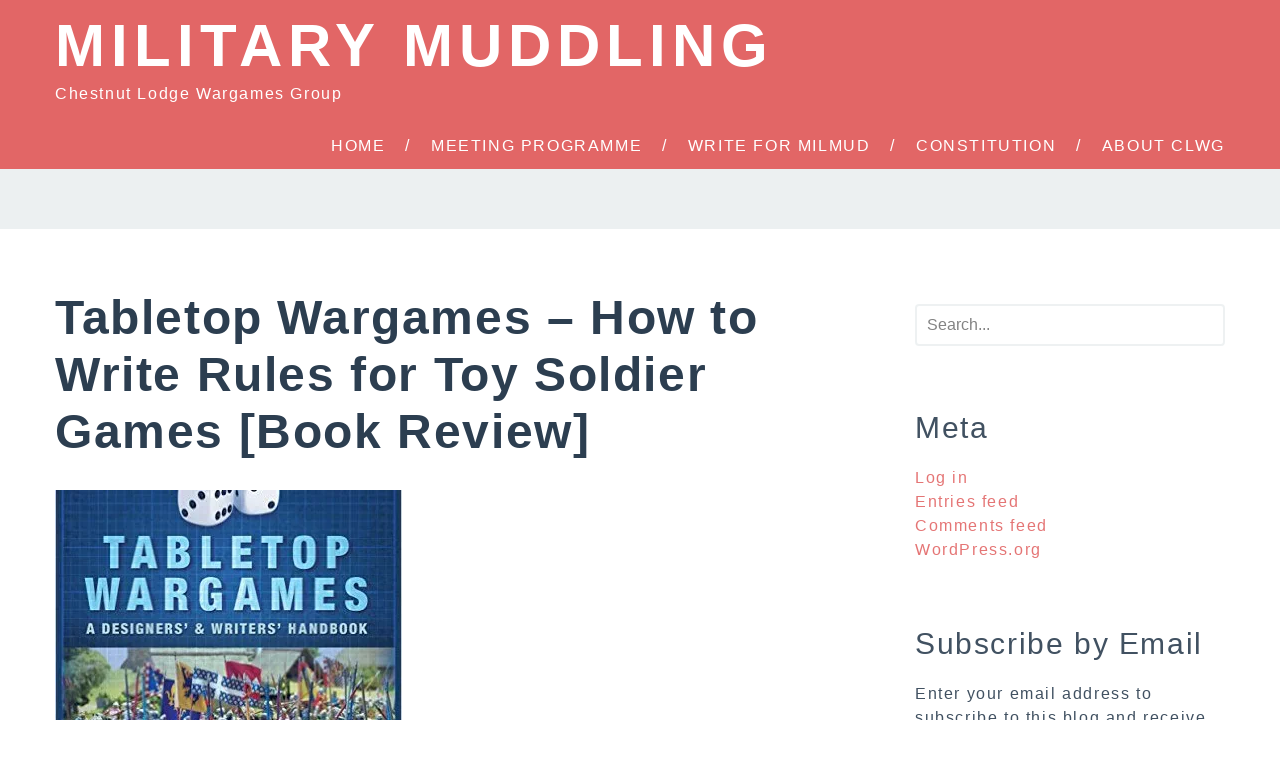

--- FILE ---
content_type: text/html; charset=UTF-8
request_url: https://milmud.clwg.org/2016/10/tabletop-wargames-write-rules-toy-soldier-games/
body_size: 26255
content:
<!DOCTYPE html>
<html lang="en-GB">
	<head>
		<meta charset="UTF-8">
		<title>Tabletop Wargames - How to Write Rules for Toy Soldier Games [Book Review] - Military Muddling</title>
		<meta name="viewport" content="width=device-width, initial-scale=1.0">
				<!-- HTML5 shim, for IE6-8 support of HTML5 elements. All other JS at the end of file. -->
		<!--[if lt IE 9]>
		<script src="js/html5shiv.js"></script>
		<![endif]-->
	      <meta name='robots' content='index, follow, max-image-preview:large, max-snippet:-1, max-video-preview:-1' />

	<!-- This site is optimized with the Yoast SEO plugin v26.7 - https://yoast.com/wordpress/plugins/seo/ -->
	<meta name="description" content="A book review by Jim Wallman of &quot;Tabletop Wargames - A Designers&#039; &amp; Writers&#039; Handbook&quot; by Rick Priestley and John Lambshead." />
	<link rel="canonical" href="https://milmud.clwg.org/2016/10/tabletop-wargames-write-rules-toy-soldier-games/" />
	<meta property="og:locale" content="en_GB" />
	<meta property="og:type" content="article" />
	<meta property="og:title" content="Tabletop Wargames - How to Write Rules for Toy Soldier Games [Book Review] - Military Muddling" />
	<meta property="og:description" content="A book review by Jim Wallman of &quot;Tabletop Wargames - A Designers&#039; &amp; Writers&#039; Handbook&quot; by Rick Priestley and John Lambshead." />
	<meta property="og:url" content="https://milmud.clwg.org/2016/10/tabletop-wargames-write-rules-toy-soldier-games/" />
	<meta property="og:site_name" content="Military Muddling" />
	<meta property="article:publisher" content="https://www.facebook.com/groups/599966850044491/" />
	<meta property="article:published_time" content="2016-10-27T13:18:54+00:00" />
	<meta property="article:modified_time" content="2017-03-06T00:36:18+00:00" />
	<meta property="og:image" content="https://i1.wp.com/milmud.clwg.org/wp-content/uploads/2016/10/51mjBw-kQL._SX345_BO1204203200_.jpg?fit=347%2C499&ssl=1" />
	<meta property="og:image:width" content="347" />
	<meta property="og:image:height" content="499" />
	<meta property="og:image:type" content="image/jpeg" />
	<meta name="author" content="Jim Wallman" />
	<meta name="twitter:card" content="summary_large_image" />
	<meta name="twitter:creator" content="@milmud" />
	<meta name="twitter:site" content="@milmud" />
	<meta name="twitter:label1" content="Written by" />
	<meta name="twitter:data1" content="Jim Wallman" />
	<meta name="twitter:label2" content="Estimated reading time" />
	<meta name="twitter:data2" content="2 minutes" />
	<script type="application/ld+json" class="yoast-schema-graph">{"@context":"https://schema.org","@graph":[{"@type":"Article","@id":"https://milmud.clwg.org/2016/10/tabletop-wargames-write-rules-toy-soldier-games/#article","isPartOf":{"@id":"https://milmud.clwg.org/2016/10/tabletop-wargames-write-rules-toy-soldier-games/"},"author":{"name":"Jim Wallman","@id":"https://milmud.clwg.org/#/schema/person/90ba42b27318c370e656a9358a84932d"},"headline":"Tabletop Wargames &#8211; How to Write Rules for Toy Soldier Games [Book Review]","datePublished":"2016-10-27T13:18:54+00:00","dateModified":"2017-03-06T00:36:18+00:00","mainEntityOfPage":{"@id":"https://milmud.clwg.org/2016/10/tabletop-wargames-write-rules-toy-soldier-games/"},"wordCount":397,"publisher":{"@id":"https://milmud.clwg.org/#organization"},"image":{"@id":"https://milmud.clwg.org/2016/10/tabletop-wargames-write-rules-toy-soldier-games/#primaryimage"},"thumbnailUrl":"https://i0.wp.com/milmud.clwg.org/wp-content/uploads/2016/10/51mjBw-kQL._SX345_BO1204203200_.jpg?fit=347%2C499&ssl=1","keywords":["game design","Jim Wallman","review","Tabletop Wargames"],"articleSection":["Reviews"],"inLanguage":"en-GB"},{"@type":"WebPage","@id":"https://milmud.clwg.org/2016/10/tabletop-wargames-write-rules-toy-soldier-games/","url":"https://milmud.clwg.org/2016/10/tabletop-wargames-write-rules-toy-soldier-games/","name":"Tabletop Wargames - How to Write Rules for Toy Soldier Games [Book Review] - Military Muddling","isPartOf":{"@id":"https://milmud.clwg.org/#website"},"primaryImageOfPage":{"@id":"https://milmud.clwg.org/2016/10/tabletop-wargames-write-rules-toy-soldier-games/#primaryimage"},"image":{"@id":"https://milmud.clwg.org/2016/10/tabletop-wargames-write-rules-toy-soldier-games/#primaryimage"},"thumbnailUrl":"https://i0.wp.com/milmud.clwg.org/wp-content/uploads/2016/10/51mjBw-kQL._SX345_BO1204203200_.jpg?fit=347%2C499&ssl=1","datePublished":"2016-10-27T13:18:54+00:00","dateModified":"2017-03-06T00:36:18+00:00","description":"A book review by Jim Wallman of \"Tabletop Wargames - A Designers' & Writers' Handbook\" by Rick Priestley and John Lambshead.","breadcrumb":{"@id":"https://milmud.clwg.org/2016/10/tabletop-wargames-write-rules-toy-soldier-games/#breadcrumb"},"inLanguage":"en-GB","potentialAction":[{"@type":"ReadAction","target":["https://milmud.clwg.org/2016/10/tabletop-wargames-write-rules-toy-soldier-games/"]}]},{"@type":"ImageObject","inLanguage":"en-GB","@id":"https://milmud.clwg.org/2016/10/tabletop-wargames-write-rules-toy-soldier-games/#primaryimage","url":"https://i0.wp.com/milmud.clwg.org/wp-content/uploads/2016/10/51mjBw-kQL._SX345_BO1204203200_.jpg?fit=347%2C499&ssl=1","contentUrl":"https://i0.wp.com/milmud.clwg.org/wp-content/uploads/2016/10/51mjBw-kQL._SX345_BO1204203200_.jpg?fit=347%2C499&ssl=1","width":347,"height":499},{"@type":"BreadcrumbList","@id":"https://milmud.clwg.org/2016/10/tabletop-wargames-write-rules-toy-soldier-games/#breadcrumb","itemListElement":[{"@type":"ListItem","position":1,"name":"Home","item":"https://milmud.clwg.org/"},{"@type":"ListItem","position":2,"name":"Tabletop Wargames &#8211; How to Write Rules for Toy Soldier Games [Book Review]"}]},{"@type":"WebSite","@id":"https://milmud.clwg.org/#website","url":"https://milmud.clwg.org/","name":"Military Muddling","description":"Chestnut Lodge Wargames Group","publisher":{"@id":"https://milmud.clwg.org/#organization"},"potentialAction":[{"@type":"SearchAction","target":{"@type":"EntryPoint","urlTemplate":"https://milmud.clwg.org/?s={search_term_string}"},"query-input":{"@type":"PropertyValueSpecification","valueRequired":true,"valueName":"search_term_string"}}],"inLanguage":"en-GB"},{"@type":"Organization","@id":"https://milmud.clwg.org/#organization","name":"Chestnut Lodge Wargames Group","url":"https://milmud.clwg.org/","logo":{"@type":"ImageObject","inLanguage":"en-GB","@id":"https://milmud.clwg.org/#/schema/logo/image/","url":"https://i0.wp.com/milmud.clwg.org/wp-content/uploads/2021/04/chestnut-tree.png?fit=256%2C256&ssl=1","contentUrl":"https://i0.wp.com/milmud.clwg.org/wp-content/uploads/2021/04/chestnut-tree.png?fit=256%2C256&ssl=1","width":256,"height":256,"caption":"Chestnut Lodge Wargames Group"},"image":{"@id":"https://milmud.clwg.org/#/schema/logo/image/"},"sameAs":["https://www.facebook.com/groups/599966850044491/","https://x.com/milmud"]},{"@type":"Person","@id":"https://milmud.clwg.org/#/schema/person/90ba42b27318c370e656a9358a84932d","name":"Jim Wallman","image":{"@type":"ImageObject","inLanguage":"en-GB","@id":"https://milmud.clwg.org/#/schema/person/image/","url":"https://secure.gravatar.com/avatar/111f7aff808a87890de0f4ee785ce22be32612b77d013cd6c32c3012b39b6d56?s=96&d=monsterid&r=g","contentUrl":"https://secure.gravatar.com/avatar/111f7aff808a87890de0f4ee785ce22be32612b77d013cd6c32c3012b39b6d56?s=96&d=monsterid&r=g","caption":"Jim Wallman"},"sameAs":["http://www.jimwallman.org.uk"],"url":"https://milmud.clwg.org/author/jim/"}]}</script>
	<!-- / Yoast SEO plugin. -->


<link rel='dns-prefetch' href='//secure.gravatar.com' />
<link rel='dns-prefetch' href='//stats.wp.com' />
<link rel='dns-prefetch' href='//fonts.googleapis.com' />
<link rel='dns-prefetch' href='//v0.wordpress.com' />
<link rel='dns-prefetch' href='//widgets.wp.com' />
<link rel='dns-prefetch' href='//s0.wp.com' />
<link rel='dns-prefetch' href='//0.gravatar.com' />
<link rel='dns-prefetch' href='//1.gravatar.com' />
<link rel='dns-prefetch' href='//2.gravatar.com' />
<link rel='dns-prefetch' href='//jetpack.wordpress.com' />
<link rel='dns-prefetch' href='//public-api.wordpress.com' />
<link rel='preconnect' href='//i0.wp.com' />
<link rel='preconnect' href='//c0.wp.com' />
<link rel="alternate" type="application/rss+xml" title="Military Muddling &raquo; Feed" href="https://milmud.clwg.org/feed/" />
<link rel="alternate" type="application/rss+xml" title="Military Muddling &raquo; Comments Feed" href="https://milmud.clwg.org/comments/feed/" />
<link rel="alternate" type="application/rss+xml" title="Military Muddling &raquo; Tabletop Wargames &#8211; How to Write Rules for Toy Soldier Games [Book Review] Comments Feed" href="https://milmud.clwg.org/2016/10/tabletop-wargames-write-rules-toy-soldier-games/feed/" />
<link rel="alternate" title="oEmbed (JSON)" type="application/json+oembed" href="https://milmud.clwg.org/wp-json/oembed/1.0/embed?url=https%3A%2F%2Fmilmud.clwg.org%2F2016%2F10%2Ftabletop-wargames-write-rules-toy-soldier-games%2F" />
<link rel="alternate" title="oEmbed (XML)" type="text/xml+oembed" href="https://milmud.clwg.org/wp-json/oembed/1.0/embed?url=https%3A%2F%2Fmilmud.clwg.org%2F2016%2F10%2Ftabletop-wargames-write-rules-toy-soldier-games%2F&#038;format=xml" />
<style id='wp-img-auto-sizes-contain-inline-css' type='text/css'>
img:is([sizes=auto i],[sizes^="auto," i]){contain-intrinsic-size:3000px 1500px}
/*# sourceURL=wp-img-auto-sizes-contain-inline-css */
</style>
<link rel='stylesheet' id='jetpack_related-posts-css' href='https://c0.wp.com/p/jetpack/15.4/modules/related-posts/related-posts.css' type='text/css' media='all' />
<style id='wp-emoji-styles-inline-css' type='text/css'>

	img.wp-smiley, img.emoji {
		display: inline !important;
		border: none !important;
		box-shadow: none !important;
		height: 1em !important;
		width: 1em !important;
		margin: 0 0.07em !important;
		vertical-align: -0.1em !important;
		background: none !important;
		padding: 0 !important;
	}
/*# sourceURL=wp-emoji-styles-inline-css */
</style>
<style id='wp-block-library-inline-css' type='text/css'>
:root{--wp-block-synced-color:#7a00df;--wp-block-synced-color--rgb:122,0,223;--wp-bound-block-color:var(--wp-block-synced-color);--wp-editor-canvas-background:#ddd;--wp-admin-theme-color:#007cba;--wp-admin-theme-color--rgb:0,124,186;--wp-admin-theme-color-darker-10:#006ba1;--wp-admin-theme-color-darker-10--rgb:0,107,160.5;--wp-admin-theme-color-darker-20:#005a87;--wp-admin-theme-color-darker-20--rgb:0,90,135;--wp-admin-border-width-focus:2px}@media (min-resolution:192dpi){:root{--wp-admin-border-width-focus:1.5px}}.wp-element-button{cursor:pointer}:root .has-very-light-gray-background-color{background-color:#eee}:root .has-very-dark-gray-background-color{background-color:#313131}:root .has-very-light-gray-color{color:#eee}:root .has-very-dark-gray-color{color:#313131}:root .has-vivid-green-cyan-to-vivid-cyan-blue-gradient-background{background:linear-gradient(135deg,#00d084,#0693e3)}:root .has-purple-crush-gradient-background{background:linear-gradient(135deg,#34e2e4,#4721fb 50%,#ab1dfe)}:root .has-hazy-dawn-gradient-background{background:linear-gradient(135deg,#faaca8,#dad0ec)}:root .has-subdued-olive-gradient-background{background:linear-gradient(135deg,#fafae1,#67a671)}:root .has-atomic-cream-gradient-background{background:linear-gradient(135deg,#fdd79a,#004a59)}:root .has-nightshade-gradient-background{background:linear-gradient(135deg,#330968,#31cdcf)}:root .has-midnight-gradient-background{background:linear-gradient(135deg,#020381,#2874fc)}:root{--wp--preset--font-size--normal:16px;--wp--preset--font-size--huge:42px}.has-regular-font-size{font-size:1em}.has-larger-font-size{font-size:2.625em}.has-normal-font-size{font-size:var(--wp--preset--font-size--normal)}.has-huge-font-size{font-size:var(--wp--preset--font-size--huge)}.has-text-align-center{text-align:center}.has-text-align-left{text-align:left}.has-text-align-right{text-align:right}.has-fit-text{white-space:nowrap!important}#end-resizable-editor-section{display:none}.aligncenter{clear:both}.items-justified-left{justify-content:flex-start}.items-justified-center{justify-content:center}.items-justified-right{justify-content:flex-end}.items-justified-space-between{justify-content:space-between}.screen-reader-text{border:0;clip-path:inset(50%);height:1px;margin:-1px;overflow:hidden;padding:0;position:absolute;width:1px;word-wrap:normal!important}.screen-reader-text:focus{background-color:#ddd;clip-path:none;color:#444;display:block;font-size:1em;height:auto;left:5px;line-height:normal;padding:15px 23px 14px;text-decoration:none;top:5px;width:auto;z-index:100000}html :where(.has-border-color){border-style:solid}html :where([style*=border-top-color]){border-top-style:solid}html :where([style*=border-right-color]){border-right-style:solid}html :where([style*=border-bottom-color]){border-bottom-style:solid}html :where([style*=border-left-color]){border-left-style:solid}html :where([style*=border-width]){border-style:solid}html :where([style*=border-top-width]){border-top-style:solid}html :where([style*=border-right-width]){border-right-style:solid}html :where([style*=border-bottom-width]){border-bottom-style:solid}html :where([style*=border-left-width]){border-left-style:solid}html :where(img[class*=wp-image-]){height:auto;max-width:100%}:where(figure){margin:0 0 1em}html :where(.is-position-sticky){--wp-admin--admin-bar--position-offset:var(--wp-admin--admin-bar--height,0px)}@media screen and (max-width:600px){html :where(.is-position-sticky){--wp-admin--admin-bar--position-offset:0px}}

/*# sourceURL=wp-block-library-inline-css */
</style><style id='global-styles-inline-css' type='text/css'>
:root{--wp--preset--aspect-ratio--square: 1;--wp--preset--aspect-ratio--4-3: 4/3;--wp--preset--aspect-ratio--3-4: 3/4;--wp--preset--aspect-ratio--3-2: 3/2;--wp--preset--aspect-ratio--2-3: 2/3;--wp--preset--aspect-ratio--16-9: 16/9;--wp--preset--aspect-ratio--9-16: 9/16;--wp--preset--color--black: #000000;--wp--preset--color--cyan-bluish-gray: #abb8c3;--wp--preset--color--white: #ffffff;--wp--preset--color--pale-pink: #f78da7;--wp--preset--color--vivid-red: #cf2e2e;--wp--preset--color--luminous-vivid-orange: #ff6900;--wp--preset--color--luminous-vivid-amber: #fcb900;--wp--preset--color--light-green-cyan: #7bdcb5;--wp--preset--color--vivid-green-cyan: #00d084;--wp--preset--color--pale-cyan-blue: #8ed1fc;--wp--preset--color--vivid-cyan-blue: #0693e3;--wp--preset--color--vivid-purple: #9b51e0;--wp--preset--gradient--vivid-cyan-blue-to-vivid-purple: linear-gradient(135deg,rgb(6,147,227) 0%,rgb(155,81,224) 100%);--wp--preset--gradient--light-green-cyan-to-vivid-green-cyan: linear-gradient(135deg,rgb(122,220,180) 0%,rgb(0,208,130) 100%);--wp--preset--gradient--luminous-vivid-amber-to-luminous-vivid-orange: linear-gradient(135deg,rgb(252,185,0) 0%,rgb(255,105,0) 100%);--wp--preset--gradient--luminous-vivid-orange-to-vivid-red: linear-gradient(135deg,rgb(255,105,0) 0%,rgb(207,46,46) 100%);--wp--preset--gradient--very-light-gray-to-cyan-bluish-gray: linear-gradient(135deg,rgb(238,238,238) 0%,rgb(169,184,195) 100%);--wp--preset--gradient--cool-to-warm-spectrum: linear-gradient(135deg,rgb(74,234,220) 0%,rgb(151,120,209) 20%,rgb(207,42,186) 40%,rgb(238,44,130) 60%,rgb(251,105,98) 80%,rgb(254,248,76) 100%);--wp--preset--gradient--blush-light-purple: linear-gradient(135deg,rgb(255,206,236) 0%,rgb(152,150,240) 100%);--wp--preset--gradient--blush-bordeaux: linear-gradient(135deg,rgb(254,205,165) 0%,rgb(254,45,45) 50%,rgb(107,0,62) 100%);--wp--preset--gradient--luminous-dusk: linear-gradient(135deg,rgb(255,203,112) 0%,rgb(199,81,192) 50%,rgb(65,88,208) 100%);--wp--preset--gradient--pale-ocean: linear-gradient(135deg,rgb(255,245,203) 0%,rgb(182,227,212) 50%,rgb(51,167,181) 100%);--wp--preset--gradient--electric-grass: linear-gradient(135deg,rgb(202,248,128) 0%,rgb(113,206,126) 100%);--wp--preset--gradient--midnight: linear-gradient(135deg,rgb(2,3,129) 0%,rgb(40,116,252) 100%);--wp--preset--font-size--small: 13px;--wp--preset--font-size--medium: 20px;--wp--preset--font-size--large: 36px;--wp--preset--font-size--x-large: 42px;--wp--preset--spacing--20: 0.44rem;--wp--preset--spacing--30: 0.67rem;--wp--preset--spacing--40: 1rem;--wp--preset--spacing--50: 1.5rem;--wp--preset--spacing--60: 2.25rem;--wp--preset--spacing--70: 3.38rem;--wp--preset--spacing--80: 5.06rem;--wp--preset--shadow--natural: 6px 6px 9px rgba(0, 0, 0, 0.2);--wp--preset--shadow--deep: 12px 12px 50px rgba(0, 0, 0, 0.4);--wp--preset--shadow--sharp: 6px 6px 0px rgba(0, 0, 0, 0.2);--wp--preset--shadow--outlined: 6px 6px 0px -3px rgb(255, 255, 255), 6px 6px rgb(0, 0, 0);--wp--preset--shadow--crisp: 6px 6px 0px rgb(0, 0, 0);}:where(.is-layout-flex){gap: 0.5em;}:where(.is-layout-grid){gap: 0.5em;}body .is-layout-flex{display: flex;}.is-layout-flex{flex-wrap: wrap;align-items: center;}.is-layout-flex > :is(*, div){margin: 0;}body .is-layout-grid{display: grid;}.is-layout-grid > :is(*, div){margin: 0;}:where(.wp-block-columns.is-layout-flex){gap: 2em;}:where(.wp-block-columns.is-layout-grid){gap: 2em;}:where(.wp-block-post-template.is-layout-flex){gap: 1.25em;}:where(.wp-block-post-template.is-layout-grid){gap: 1.25em;}.has-black-color{color: var(--wp--preset--color--black) !important;}.has-cyan-bluish-gray-color{color: var(--wp--preset--color--cyan-bluish-gray) !important;}.has-white-color{color: var(--wp--preset--color--white) !important;}.has-pale-pink-color{color: var(--wp--preset--color--pale-pink) !important;}.has-vivid-red-color{color: var(--wp--preset--color--vivid-red) !important;}.has-luminous-vivid-orange-color{color: var(--wp--preset--color--luminous-vivid-orange) !important;}.has-luminous-vivid-amber-color{color: var(--wp--preset--color--luminous-vivid-amber) !important;}.has-light-green-cyan-color{color: var(--wp--preset--color--light-green-cyan) !important;}.has-vivid-green-cyan-color{color: var(--wp--preset--color--vivid-green-cyan) !important;}.has-pale-cyan-blue-color{color: var(--wp--preset--color--pale-cyan-blue) !important;}.has-vivid-cyan-blue-color{color: var(--wp--preset--color--vivid-cyan-blue) !important;}.has-vivid-purple-color{color: var(--wp--preset--color--vivid-purple) !important;}.has-black-background-color{background-color: var(--wp--preset--color--black) !important;}.has-cyan-bluish-gray-background-color{background-color: var(--wp--preset--color--cyan-bluish-gray) !important;}.has-white-background-color{background-color: var(--wp--preset--color--white) !important;}.has-pale-pink-background-color{background-color: var(--wp--preset--color--pale-pink) !important;}.has-vivid-red-background-color{background-color: var(--wp--preset--color--vivid-red) !important;}.has-luminous-vivid-orange-background-color{background-color: var(--wp--preset--color--luminous-vivid-orange) !important;}.has-luminous-vivid-amber-background-color{background-color: var(--wp--preset--color--luminous-vivid-amber) !important;}.has-light-green-cyan-background-color{background-color: var(--wp--preset--color--light-green-cyan) !important;}.has-vivid-green-cyan-background-color{background-color: var(--wp--preset--color--vivid-green-cyan) !important;}.has-pale-cyan-blue-background-color{background-color: var(--wp--preset--color--pale-cyan-blue) !important;}.has-vivid-cyan-blue-background-color{background-color: var(--wp--preset--color--vivid-cyan-blue) !important;}.has-vivid-purple-background-color{background-color: var(--wp--preset--color--vivid-purple) !important;}.has-black-border-color{border-color: var(--wp--preset--color--black) !important;}.has-cyan-bluish-gray-border-color{border-color: var(--wp--preset--color--cyan-bluish-gray) !important;}.has-white-border-color{border-color: var(--wp--preset--color--white) !important;}.has-pale-pink-border-color{border-color: var(--wp--preset--color--pale-pink) !important;}.has-vivid-red-border-color{border-color: var(--wp--preset--color--vivid-red) !important;}.has-luminous-vivid-orange-border-color{border-color: var(--wp--preset--color--luminous-vivid-orange) !important;}.has-luminous-vivid-amber-border-color{border-color: var(--wp--preset--color--luminous-vivid-amber) !important;}.has-light-green-cyan-border-color{border-color: var(--wp--preset--color--light-green-cyan) !important;}.has-vivid-green-cyan-border-color{border-color: var(--wp--preset--color--vivid-green-cyan) !important;}.has-pale-cyan-blue-border-color{border-color: var(--wp--preset--color--pale-cyan-blue) !important;}.has-vivid-cyan-blue-border-color{border-color: var(--wp--preset--color--vivid-cyan-blue) !important;}.has-vivid-purple-border-color{border-color: var(--wp--preset--color--vivid-purple) !important;}.has-vivid-cyan-blue-to-vivid-purple-gradient-background{background: var(--wp--preset--gradient--vivid-cyan-blue-to-vivid-purple) !important;}.has-light-green-cyan-to-vivid-green-cyan-gradient-background{background: var(--wp--preset--gradient--light-green-cyan-to-vivid-green-cyan) !important;}.has-luminous-vivid-amber-to-luminous-vivid-orange-gradient-background{background: var(--wp--preset--gradient--luminous-vivid-amber-to-luminous-vivid-orange) !important;}.has-luminous-vivid-orange-to-vivid-red-gradient-background{background: var(--wp--preset--gradient--luminous-vivid-orange-to-vivid-red) !important;}.has-very-light-gray-to-cyan-bluish-gray-gradient-background{background: var(--wp--preset--gradient--very-light-gray-to-cyan-bluish-gray) !important;}.has-cool-to-warm-spectrum-gradient-background{background: var(--wp--preset--gradient--cool-to-warm-spectrum) !important;}.has-blush-light-purple-gradient-background{background: var(--wp--preset--gradient--blush-light-purple) !important;}.has-blush-bordeaux-gradient-background{background: var(--wp--preset--gradient--blush-bordeaux) !important;}.has-luminous-dusk-gradient-background{background: var(--wp--preset--gradient--luminous-dusk) !important;}.has-pale-ocean-gradient-background{background: var(--wp--preset--gradient--pale-ocean) !important;}.has-electric-grass-gradient-background{background: var(--wp--preset--gradient--electric-grass) !important;}.has-midnight-gradient-background{background: var(--wp--preset--gradient--midnight) !important;}.has-small-font-size{font-size: var(--wp--preset--font-size--small) !important;}.has-medium-font-size{font-size: var(--wp--preset--font-size--medium) !important;}.has-large-font-size{font-size: var(--wp--preset--font-size--large) !important;}.has-x-large-font-size{font-size: var(--wp--preset--font-size--x-large) !important;}
/*# sourceURL=global-styles-inline-css */
</style>

<style id='classic-theme-styles-inline-css' type='text/css'>
/*! This file is auto-generated */
.wp-block-button__link{color:#fff;background-color:#32373c;border-radius:9999px;box-shadow:none;text-decoration:none;padding:calc(.667em + 2px) calc(1.333em + 2px);font-size:1.125em}.wp-block-file__button{background:#32373c;color:#fff;text-decoration:none}
/*# sourceURL=/wp-includes/css/classic-themes.min.css */
</style>
<link rel='stylesheet' id='google-fonts-css' href='http://fonts.googleapis.com/css?family=Lato%3A400%2C700%2C700italic%2C900%2C400italic%2C300&#038;ver=6.9' type='text/css' media='all' />
<link rel='stylesheet' id='main-css' href='https://milmud.clwg.org/wp-content/themes/ma8/css/style.css?ver=6.9' type='text/css' media='all' />
<link rel='stylesheet' id='custom-style-css' href='https://milmud.clwg.org/wp-content/themes/ma8/custom-style.css?ver=6.9' type='text/css' media='all' />
<style id='custom-style-inline-css' type='text/css'>

		        body{
		        	font-size:16px;
		        	color:#2c3e50;
		        }
                .header-container{
                        background-color:#e26666;
                }
                .header-container .header-wrapper .nav-wrapper nav ul ul{
                	background-color:#9e4342;
                }
                .header-container .header-wrapper .nav-wrapper nav > ul > li > ul:before{
                	border-color: transparent transparent #9e4342 transparent;
                }
                .header-container .header-wrapper .nav-wrapper nav > ul > li:last-child > ul:before{
                	border-color: transparent transparent #9e4342 transparent;
                }
                .main .footer-wrapper .social ul li a {
					color:#e26666;
				}
				a{
					color:#e26666;
				}
				a:hover{
					color:#9e4342;
				}
				.author-container .author-wrapper .authors ul li a:hover, .author-container .author-wrapper .authors ol li a:hover{
					color:#e26666;
				}
				h1 a:hover, .h1 a:hover, h2 a:hover, .h2 a:hover, h3 a:hover, .h3 a:hover, h4 a:hover, .h4 a:hover, h5 a:hover, .h5 a:hover, h6 a:hover, .h6 a:hover{
					color:#e26666;
				}
				.search-query:focus {
					border: 2px solid #e26666;
				}
				.comments #respond form .form-submit input {
					background-color: #e26666;
				}
				.author-list-page .author-wrapper .head .author-number {
					color: #e26666;
				}
				input[type=submit],.btn.btn-danger{
					background-color: #e26666;
				}
				input[type=submit]:hover,.btn.btn-danger:hover, .btn.btn-danger:focus, .btn-group:focus .btn.btn-danger.dropdown-toggle {
						background-color: #9e4342;
				}
				.comments #respond form .form-submit input:hover {
					background-color: #9e4342;
				}
				.content-container .content-wrapper .articles .post-nav ul li .current, .content-container .content-wrapper .articles .comment-nav ul li .current {
					background-color: #e26666;
				}
				.content-container .content-wrapper .articles .sticky:before {
					background-color: #e26666;
				}
				.bypostauthor img {
					border: 6px solid #e26666;
				}
                
/*# sourceURL=custom-style-inline-css */
</style>
<link rel='stylesheet' id='normalize-css' href='https://milmud.clwg.org/wp-content/themes/ma8/css/normalize.css?ver=6.9' type='text/css' media='all' />
<link rel='stylesheet' id='jetpack_likes-css' href='https://c0.wp.com/p/jetpack/15.4/modules/likes/style.css' type='text/css' media='all' />
<link rel='stylesheet' id='jetpack-subscriptions-css' href='https://c0.wp.com/p/jetpack/15.4/_inc/build/subscriptions/subscriptions.min.css' type='text/css' media='all' />
<link rel='stylesheet' id='tablepress-default-css' href='https://milmud.clwg.org/wp-content/plugins/tablepress/css/build/default.css?ver=3.2.6' type='text/css' media='all' />
<link rel='stylesheet' id='sharedaddy-css' href='https://c0.wp.com/p/jetpack/15.4/modules/sharedaddy/sharing.css' type='text/css' media='all' />
<link rel='stylesheet' id='social-logos-css' href='https://c0.wp.com/p/jetpack/15.4/_inc/social-logos/social-logos.min.css' type='text/css' media='all' />
<script type="text/javascript" id="jetpack_related-posts-js-extra">
/* <![CDATA[ */
var related_posts_js_options = {"post_heading":"h4"};
//# sourceURL=jetpack_related-posts-js-extra
/* ]]> */
</script>
<script type="text/javascript" src="https://c0.wp.com/p/jetpack/15.4/_inc/build/related-posts/related-posts.min.js" id="jetpack_related-posts-js"></script>
<script type="text/javascript" src="https://c0.wp.com/c/6.9/wp-includes/js/jquery/jquery.min.js" id="jquery-core-js"></script>
<script type="text/javascript" src="https://c0.wp.com/c/6.9/wp-includes/js/jquery/jquery-migrate.min.js" id="jquery-migrate-js"></script>
<link rel="https://api.w.org/" href="https://milmud.clwg.org/wp-json/" /><link rel="alternate" title="JSON" type="application/json" href="https://milmud.clwg.org/wp-json/wp/v2/posts/1036" /><link rel="EditURI" type="application/rsd+xml" title="RSD" href="https://milmud.clwg.org/xmlrpc.php?rsd" />
<link rel='shortlink' href='https://wp.me/p8TWND-gI' />
	<style>img#wpstats{display:none}</style>
		<meta property="fediverse:creator" name="fediverse:creator" content="Jim@milmud.clwg.org" />
<!-- Analytics by WP Statistics - https://wp-statistics.com -->
<style type="text/css">.recentcomments a{display:inline !important;padding:0 !important;margin:0 !important;}</style>
<link rel="alternate" title="ActivityPub (JSON)" type="application/activity+json" href="https://milmud.clwg.org/2016/10/tabletop-wargames-write-rules-toy-soldier-games/" />
<link rel="icon" href="https://i0.wp.com/milmud.clwg.org/wp-content/uploads/2021/04/cropped-chestnut-tree.png?fit=32%2C32&#038;ssl=1" sizes="32x32" />
<link rel="icon" href="https://i0.wp.com/milmud.clwg.org/wp-content/uploads/2021/04/cropped-chestnut-tree.png?fit=192%2C192&#038;ssl=1" sizes="192x192" />
<link rel="apple-touch-icon" href="https://i0.wp.com/milmud.clwg.org/wp-content/uploads/2021/04/cropped-chestnut-tree.png?fit=180%2C180&#038;ssl=1" />
<meta name="msapplication-TileImage" content="https://i0.wp.com/milmud.clwg.org/wp-content/uploads/2021/04/cropped-chestnut-tree.png?fit=270%2C270&#038;ssl=1" />
	<link rel='stylesheet' id='jetpack-swiper-library-css' href='https://c0.wp.com/p/jetpack/15.4/_inc/blocks/swiper.css' type='text/css' media='all' />
<link rel='stylesheet' id='jetpack-carousel-css' href='https://c0.wp.com/p/jetpack/15.4/modules/carousel/jetpack-carousel.css' type='text/css' media='all' />
<link rel='stylesheet' id='jetpack-top-posts-widget-css' href='https://c0.wp.com/p/jetpack/15.4/modules/widgets/top-posts/style.css' type='text/css' media='all' />
<link rel='stylesheet' id='jetpack-authors-widget-css' href='https://c0.wp.com/p/jetpack/15.4/modules/widgets/authors/style.css' type='text/css' media='all' />
</head>
	  <body class="wp-singular post-template-default single single-post postid-1036 single-format-standard wp-theme-ma8">

		<!--[if lt IE 7]>
		    <p class="chromeframe">You are using an <strong>outdated</strong> browser. Please <a href="">upgrade your browser</a> or <a href="">activate Google Chrome Frame</a> to improve your experience.</p>
		    <![endif]-->

		    <div class="header-container">
		    	<header class="header-wrapper">
		    		<div class="title-wrapper">
		    					    		<div class="title"><a href="https://milmud.clwg.org/" title="Military Muddling">Military Muddling</a></div>
		    		<p id="desc">Chestnut Lodge Wargames Group</p>
		    			    </div>
		    <div class="nav-wrapper">
		    	<nav class="main-nav">
		    		<ul id="menu-menu-1" class="menu"><li id="menu-item-2414" class="menu-item menu-item-type-custom menu-item-object-custom menu-item-home menu-item-2414"><a href="https://milmud.clwg.org/">Home</a></li>
<li id="menu-item-2419" class="menu-item menu-item-type-custom menu-item-object-custom menu-item-2419"><a href="https://docs.google.com/spreadsheets/d/1E-AO8rPAJAgFAPCiDbCj9msUgl-fitxmTJxBPQjocu8/edit?usp=sharing">Meeting Programme</a></li>
<li id="menu-item-2417" class="menu-item menu-item-type-post_type menu-item-object-page menu-item-2417"><a href="https://milmud.clwg.org/write-for-milmud/">Write for Milmud</a></li>
<li id="menu-item-2415" class="menu-item menu-item-type-post_type menu-item-object-page menu-item-2415"><a href="https://milmud.clwg.org/constitution/">Constitution</a></li>
<li id="menu-item-2418" class="menu-item menu-item-type-post_type menu-item-object-page menu-item-2418"><a href="https://milmud.clwg.org/about-clwg/">About CLWG</a></li>
</ul>		    	</nav>
		    			    </div>
		    <div style="clear: both;"></div>
		</header><!-- /header -->
	</div>
		
				<div class="breadcrumbs">
					</div>
		
	<div class="content-container">
			<div class="content-wrapper">
				<section class="articles">
	<article id="post-1036" class="post-1036 post type-post status-publish format-standard has-post-thumbnail hentry category-reviews tag-game-design tag-jim-wallman tag-review tag-tabletop-wargames">
			<h1>Tabletop Wargames &#8211; How to Write Rules for Toy Soldier Games [Book Review]</h1>
			<img width="347" height="380" src="https://i0.wp.com/milmud.clwg.org/wp-content/uploads/2016/10/51mjBw-kQL._SX345_BO1204203200_.jpg?resize=347%2C380&amp;ssl=1" class="attachment-single-page-thumb size-single-page-thumb wp-post-image" alt="" decoding="async" fetchpriority="high" data-attachment-id="1039" data-permalink="https://milmud.clwg.org/2016/10/tabletop-wargames-write-rules-toy-soldier-games/51mjbw-kql-_sx345_bo1204203200_/" data-orig-file="https://i0.wp.com/milmud.clwg.org/wp-content/uploads/2016/10/51mjBw-kQL._SX345_BO1204203200_.jpg?fit=347%2C499&amp;ssl=1" data-orig-size="347,499" data-comments-opened="1" data-image-meta="{&quot;aperture&quot;:&quot;0&quot;,&quot;credit&quot;:&quot;&quot;,&quot;camera&quot;:&quot;&quot;,&quot;caption&quot;:&quot;&quot;,&quot;created_timestamp&quot;:&quot;0&quot;,&quot;copyright&quot;:&quot;&quot;,&quot;focal_length&quot;:&quot;0&quot;,&quot;iso&quot;:&quot;0&quot;,&quot;shutter_speed&quot;:&quot;0&quot;,&quot;title&quot;:&quot;&quot;,&quot;orientation&quot;:&quot;0&quot;}" data-image-title="book cover of Tabletop Wargames by Rick Priestley" data-image-description="" data-image-caption="" data-medium-file="https://i0.wp.com/milmud.clwg.org/wp-content/uploads/2016/10/51mjBw-kQL._SX345_BO1204203200_.jpg?fit=347%2C499&amp;ssl=1" data-large-file="https://i0.wp.com/milmud.clwg.org/wp-content/uploads/2016/10/51mjBw-kQL._SX345_BO1204203200_.jpg?fit=347%2C499&amp;ssl=1" />		<p><strong><img data-recalc-dims="1" decoding="async" data-attachment-id="1039" data-permalink="https://milmud.clwg.org/2016/10/tabletop-wargames-write-rules-toy-soldier-games/51mjbw-kql-_sx345_bo1204203200_/" data-orig-file="https://i0.wp.com/milmud.clwg.org/wp-content/uploads/2016/10/51mjBw-kQL._SX345_BO1204203200_.jpg?fit=347%2C499&amp;ssl=1" data-orig-size="347,499" data-comments-opened="1" data-image-meta="{&quot;aperture&quot;:&quot;0&quot;,&quot;credit&quot;:&quot;&quot;,&quot;camera&quot;:&quot;&quot;,&quot;caption&quot;:&quot;&quot;,&quot;created_timestamp&quot;:&quot;0&quot;,&quot;copyright&quot;:&quot;&quot;,&quot;focal_length&quot;:&quot;0&quot;,&quot;iso&quot;:&quot;0&quot;,&quot;shutter_speed&quot;:&quot;0&quot;,&quot;title&quot;:&quot;&quot;,&quot;orientation&quot;:&quot;0&quot;}" data-image-title="book cover of Tabletop Wargames by Rick Priestley" data-image-description="" data-image-caption="" data-medium-file="https://i0.wp.com/milmud.clwg.org/wp-content/uploads/2016/10/51mjBw-kQL._SX345_BO1204203200_.jpg?fit=347%2C499&amp;ssl=1" data-large-file="https://i0.wp.com/milmud.clwg.org/wp-content/uploads/2016/10/51mjBw-kQL._SX345_BO1204203200_.jpg?fit=347%2C499&amp;ssl=1" class="size-full wp-image-1039 alignright" src="https://i0.wp.com/milmud.clwg.org/wp-content/uploads/2016/10/51mjBw-kQL._SX345_BO1204203200_.jpg?resize=347%2C499" alt="51mjbw-kql-_sx345_bo1204203200_" width="347" height="499" />A book review &#8211; Jim Wallman</strong><br />
Just reading &#8220;Tabletop Wargames &#8211; A Designers&#8217; &amp; Writers&#8217; Handbook by Priestley and Lambshead. A well written book with lots of excellent photographs and interesting discussion about how to write better mainstream toy soldier games in particular on structure, presentation, writing style and layout.  This aspect of writing rules makes up the bulk of the book.</p>
<p>There is not so much on synthesising military historical sources into clear or elegent rules or game mechanisms, and indeed says little about the historical operational research, finding sources, analysis and playtesting or even the reading needed to write historical wargames.</p>
<p>On mechanisms it has a useful table on some well-known dice probabilities and the book comes down firmly on the side of the current fashion for buckets of dice as a credible game mechanism, which the authors regard as a good thing in game design because fewer dice are statistically too variable and lots of dice are therefore more realistic.</p>
<p>And it does, naturally given what I assume is its intended audience, perpetuate the mainstream obsession with models &#8211; the discussion on &#8216;scale&#8217; is primarily about the scale of the models and how to be able to include all the models on the table without worrying too much about real time or distance.</p>
<p>The bibliography is mainly a list of games written by other people, the only book on the list that, as far as I know, discusses history and implementing it in a wargame is Phil Sabin&#8217;s &#8216;Lost Battles&#8217;.</p>
<p>I think this will be an excellent book for someone starting out on their first toy soldier wargame design, but the limited definition of what constitutes a wargame makes it limited to that genre and of less interested in someone wanting to do, for example, historically based tabletop wargames involving maps.<br />
Its sections on writing and layout are extremely useful and definitely cross applicable for anyone writing for other games, game briefings or megagame handbooks.</p>
<p>On the whole well done to them for putting their heads above the game design parapet and write of their views on, and experience in, writing wargame rules for toy soldier games.  It is certainly worth a look if you have £14.99 to spare, or have a tendency to be a completeist about owning wargaming books.</p>
<div class="sharedaddy sd-sharing-enabled"><div class="robots-nocontent sd-block sd-social sd-social-icon sd-sharing"><h3 class="sd-title">Share this:</h3><div class="sd-content"><ul><li class="share-pinterest"><a rel="nofollow noopener noreferrer"
				data-shared="sharing-pinterest-1036"
				class="share-pinterest sd-button share-icon no-text"
				href="https://milmud.clwg.org/2016/10/tabletop-wargames-write-rules-toy-soldier-games/?share=pinterest"
				target="_blank"
				aria-labelledby="sharing-pinterest-1036"
				>
				<span id="sharing-pinterest-1036" hidden>Click to share on Pinterest (Opens in new window)</span>
				<span>Pinterest</span>
			</a></li><li class="share-twitter"><a rel="nofollow noopener noreferrer"
				data-shared="sharing-twitter-1036"
				class="share-twitter sd-button share-icon no-text"
				href="https://milmud.clwg.org/2016/10/tabletop-wargames-write-rules-toy-soldier-games/?share=twitter"
				target="_blank"
				aria-labelledby="sharing-twitter-1036"
				>
				<span id="sharing-twitter-1036" hidden>Click to share on X (Opens in new window)</span>
				<span>X</span>
			</a></li><li class="share-facebook"><a rel="nofollow noopener noreferrer"
				data-shared="sharing-facebook-1036"
				class="share-facebook sd-button share-icon no-text"
				href="https://milmud.clwg.org/2016/10/tabletop-wargames-write-rules-toy-soldier-games/?share=facebook"
				target="_blank"
				aria-labelledby="sharing-facebook-1036"
				>
				<span id="sharing-facebook-1036" hidden>Click to share on Facebook (Opens in new window)</span>
				<span>Facebook</span>
			</a></li><li class="share-jetpack-whatsapp"><a rel="nofollow noopener noreferrer"
				data-shared="sharing-whatsapp-1036"
				class="share-jetpack-whatsapp sd-button share-icon no-text"
				href="https://milmud.clwg.org/2016/10/tabletop-wargames-write-rules-toy-soldier-games/?share=jetpack-whatsapp"
				target="_blank"
				aria-labelledby="sharing-whatsapp-1036"
				>
				<span id="sharing-whatsapp-1036" hidden>Click to share on WhatsApp (Opens in new window)</span>
				<span>WhatsApp</span>
			</a></li><li class="share-reddit"><a rel="nofollow noopener noreferrer"
				data-shared="sharing-reddit-1036"
				class="share-reddit sd-button share-icon no-text"
				href="https://milmud.clwg.org/2016/10/tabletop-wargames-write-rules-toy-soldier-games/?share=reddit"
				target="_blank"
				aria-labelledby="sharing-reddit-1036"
				>
				<span id="sharing-reddit-1036" hidden>Click to share on Reddit (Opens in new window)</span>
				<span>Reddit</span>
			</a></li><li class="share-email"><a rel="nofollow noopener noreferrer"
				data-shared="sharing-email-1036"
				class="share-email sd-button share-icon no-text"
				href="mailto:?subject=%5BShared%20Post%5D%20Tabletop%20Wargames%20-%20How%20to%20Write%20Rules%20for%20Toy%20Soldier%20Games%20%5BBook%20Review%5D&#038;body=https%3A%2F%2Fmilmud.clwg.org%2F2016%2F10%2Ftabletop-wargames-write-rules-toy-soldier-games%2F&#038;share=email"
				target="_blank"
				aria-labelledby="sharing-email-1036"
				data-email-share-error-title="Do you have email set up?" data-email-share-error-text="If you&#039;re having problems sharing via email, you might not have email set up for your browser. You may need to create a new email yourself." data-email-share-nonce="6971afc918" data-email-share-track-url="https://milmud.clwg.org/2016/10/tabletop-wargames-write-rules-toy-soldier-games/?share=email">
				<span id="sharing-email-1036" hidden>Click to email a link to a friend (Opens in new window)</span>
				<span>Email</span>
			</a></li><li class="share-print"><a rel="nofollow noopener noreferrer"
				data-shared="sharing-print-1036"
				class="share-print sd-button share-icon no-text"
				href="https://milmud.clwg.org/2016/10/tabletop-wargames-write-rules-toy-soldier-games/#print?share=print"
				target="_blank"
				aria-labelledby="sharing-print-1036"
				>
				<span id="sharing-print-1036" hidden>Click to print (Opens in new window)</span>
				<span>Print</span>
			</a></li><li><a href="#" class="sharing-anchor sd-button share-more"><span>More</span></a></li><li class="share-end"></li></ul><div class="sharing-hidden"><div class="inner" style="display: none;"><ul><li class="share-linkedin"><a rel="nofollow noopener noreferrer"
				data-shared="sharing-linkedin-1036"
				class="share-linkedin sd-button share-icon no-text"
				href="https://milmud.clwg.org/2016/10/tabletop-wargames-write-rules-toy-soldier-games/?share=linkedin"
				target="_blank"
				aria-labelledby="sharing-linkedin-1036"
				>
				<span id="sharing-linkedin-1036" hidden>Click to share on LinkedIn (Opens in new window)</span>
				<span>LinkedIn</span>
			</a></li><li class="share-tumblr"><a rel="nofollow noopener noreferrer"
				data-shared="sharing-tumblr-1036"
				class="share-tumblr sd-button share-icon no-text"
				href="https://milmud.clwg.org/2016/10/tabletop-wargames-write-rules-toy-soldier-games/?share=tumblr"
				target="_blank"
				aria-labelledby="sharing-tumblr-1036"
				>
				<span id="sharing-tumblr-1036" hidden>Click to share on Tumblr (Opens in new window)</span>
				<span>Tumblr</span>
			</a></li><li class="share-pocket"><a rel="nofollow noopener noreferrer"
				data-shared="sharing-pocket-1036"
				class="share-pocket sd-button share-icon no-text"
				href="https://milmud.clwg.org/2016/10/tabletop-wargames-write-rules-toy-soldier-games/?share=pocket"
				target="_blank"
				aria-labelledby="sharing-pocket-1036"
				>
				<span id="sharing-pocket-1036" hidden>Click to share on Pocket (Opens in new window)</span>
				<span>Pocket</span>
			</a></li><li class="share-telegram"><a rel="nofollow noopener noreferrer"
				data-shared="sharing-telegram-1036"
				class="share-telegram sd-button share-icon no-text"
				href="https://milmud.clwg.org/2016/10/tabletop-wargames-write-rules-toy-soldier-games/?share=telegram"
				target="_blank"
				aria-labelledby="sharing-telegram-1036"
				>
				<span id="sharing-telegram-1036" hidden>Click to share on Telegram (Opens in new window)</span>
				<span>Telegram</span>
			</a></li><li class="share-end"></li></ul></div></div></div></div></div><div class='sharedaddy sd-block sd-like jetpack-likes-widget-wrapper jetpack-likes-widget-unloaded' id='like-post-wrapper-131544757-1036-697a483011dc0' data-src='https://widgets.wp.com/likes/?ver=15.4#blog_id=131544757&amp;post_id=1036&amp;origin=milmud.clwg.org&amp;obj_id=131544757-1036-697a483011dc0' data-name='like-post-frame-131544757-1036-697a483011dc0' data-title='Like or Reblog'><h3 class="sd-title">Like this:</h3><div class='likes-widget-placeholder post-likes-widget-placeholder' style='height: 55px;'><span class='button'><span>Like</span></span> <span class="loading">Loading...</span></div><span class='sd-text-color'></span><a class='sd-link-color'></a></div>
<div id='jp-relatedposts' class='jp-relatedposts' >
	<h3 class="jp-relatedposts-headline"><em>Related</em></h3>
</div>						<div class="meta">
			<ul>
				<li>In <a href="https://milmud.clwg.org/category/reviews/" rel="category tag">Reviews</a></li>				<li>October 27, 2016</li>
				<li> Tagged <a href="https://milmud.clwg.org/tag/game-design/" rel="tag">game design</a> , <a href="https://milmud.clwg.org/tag/jim-wallman/" rel="tag">Jim Wallman</a> , <a href="https://milmud.clwg.org/tag/review/" rel="tag">review</a> , <a href="https://milmud.clwg.org/tag/tabletop-wargames/" rel="tag">Tabletop Wargames</a></li>			</ul>
		</div>
				</article>
				<div class="author-box">
			<div class="avatar">
				<img alt='' src='https://secure.gravatar.com/avatar/111f7aff808a87890de0f4ee785ce22be32612b77d013cd6c32c3012b39b6d56?s=150&#038;d=monsterid&#038;r=g' srcset='https://secure.gravatar.com/avatar/111f7aff808a87890de0f4ee785ce22be32612b77d013cd6c32c3012b39b6d56?s=300&#038;d=monsterid&#038;r=g 2x' class='avatar avatar-150 photo' height='150' width='150' decoding='async'/>			</div>
			<div class="bio">
				<h5>Written by <a href="https://milmud.clwg.org/author/jim/" title="Posts by Jim Wallman" rel="author">Jim Wallman</a></h5>
				
								
				<div class="author-post-count"><a href="https://milmud.clwg.org/author/jim/" title="24 Posts">Posts: 24</a>
				</div>
				
							</div>
		</div>
				
	<div style="clear: both;"></div>
	<div id="comments" class="comments">
		<h5 id="comments-title">
			2 Comments		</h5>

		
		<ol class="commentlist">
				<li class="comment even thread-even depth-1" id="li-comment-62">
		<div id="comment-62" class="comment-body">
				<div class="comment-author vcard">
					<img alt='' src='https://secure.gravatar.com/avatar/4da10c25dd9c4869b2acefffde93f1b9297b874892399880f28b306cc42b592c?s=120&#038;d=monsterid&#038;r=g' srcset='https://secure.gravatar.com/avatar/4da10c25dd9c4869b2acefffde93f1b9297b874892399880f28b306cc42b592c?s=240&#038;d=monsterid&#038;r=g 2x' class='avatar avatar-120 photo' height='120' width='120' loading='lazy' decoding='async'/><cite class="fn"><a href="https://www.facebook.com/10154772387258115" class="url" rel="ugc external nofollow">Alex Beck</a></cite></div><div class="comment-meta commentmetadata"><a href="https://milmud.clwg.org/2016/10/tabletop-wargames-write-rules-toy-soldier-games/#comment-62"><time datetime="2016-10-27T18:26:34+01:00">27th October 2016 at 18:26</time></a>
									</div><!-- .comment-author .vcard -->

				

			<div class="comment-content"><p>This looks interesting &#8211; both in of itself and as Rick Priestly designed a lot of the early Warhammer games. Is that referenced at all or is it all just hypothetical design? Assuming it&#8217;s the same Rick Priestly that is&#8230;.</p>
<div class='jetpack-comment-likes-widget-wrapper jetpack-likes-widget-unloaded' id='like-comment-wrapper-131544757-62-697a483013417' data-src='https://widgets.wp.com/likes/#blog_id=131544757&amp;comment_id=62&amp;origin=milmud.clwg.org&amp;obj_id=131544757-62-697a483013417' data-name='like-comment-frame-131544757-62-697a483013417'>
<div class='likes-widget-placeholder comment-likes-widget-placeholder comment-likes'><span class='loading'>Loading...</span></div>
<div class='comment-likes-widget jetpack-likes-widget comment-likes'><span class='comment-like-feedback'></span><span class='sd-text-color'></span><a class='sd-link-color'></a></div>
</div>
</div>

						<div class="reply">
							</div><!-- .reply -->
			
		</div><!-- #comment-## -->

	</li><!-- #comment-## -->
	<li class="comment odd alt thread-odd thread-alt depth-1" id="li-comment-63">
		<div id="comment-63" class="comment-body">
				<div class="comment-author vcard">
					<img alt='' src='https://secure.gravatar.com/avatar/285d43c440d88c14ee1500e2a287390a6af42d2b7d34b1c095bf6f549c6179e3?s=120&#038;d=monsterid&#038;r=g' srcset='https://secure.gravatar.com/avatar/285d43c440d88c14ee1500e2a287390a6af42d2b7d34b1c095bf6f549c6179e3?s=240&#038;d=monsterid&#038;r=g 2x' class='avatar avatar-120 photo' height='120' width='120' loading='lazy' decoding='async'/><cite class="fn"><a href="https://www.facebook.com/10153433341386289" class="url" rel="ugc external nofollow">Jim Wallman</a></cite></div><div class="comment-meta commentmetadata"><a href="https://milmud.clwg.org/2016/10/tabletop-wargames-write-rules-toy-soldier-games/#comment-63"><time datetime="2016-10-28T07:28:48+01:00">28th October 2016 at 07:28</time></a>
									</div><!-- .comment-author .vcard -->

				

			<div class="comment-content"><p>There a lot of referencing of game designs like warhammer.  And as a &#8216;mere game&#8217;with very high production values warhammer has been very successful.</p>
<div class='jetpack-comment-likes-widget-wrapper jetpack-likes-widget-unloaded' id='like-comment-wrapper-131544757-63-697a483013782' data-src='https://widgets.wp.com/likes/#blog_id=131544757&amp;comment_id=63&amp;origin=milmud.clwg.org&amp;obj_id=131544757-63-697a483013782' data-name='like-comment-frame-131544757-63-697a483013782'>
<div class='likes-widget-placeholder comment-likes-widget-placeholder comment-likes'><span class='loading'>Loading...</span></div>
<div class='comment-likes-widget jetpack-likes-widget comment-likes'><span class='comment-like-feedback'></span><span class='sd-text-color'></span><a class='sd-link-color'></a></div>
</div>
</div>

						<div class="reply">
							</div><!-- .reply -->
			
		</div><!-- #comment-## -->

	</li><!-- #comment-## -->
		</ol>

		
				<p class="nocomments">Comments are closed.</p>
			</div>
	
	<div id="comments" class="comments"></div>	</section>
					<aside>
						<div id="search-2" class="widget widget_search"><form class="form-search" role="search" method="get" id="searchform" action="https://milmud.clwg.org/" >
    <div>
    <input type="text" class="search-query" placeholder="Search..." value="" name="s" id="s" style="
    	"/>
    <input type="submit" style="display:none;" id="searchsubmit" value="Search" />
    </div>
    </form></div><div id="meta-2" class="widget widget_meta"><h4 class="widget-title">Meta</h4>
		<ul>
						<li><a rel="nofollow" href="https://milmud.clwg.org/wp-login.php">Log in</a></li>
			<li><a href="https://milmud.clwg.org/feed/">Entries feed</a></li>
			<li><a href="https://milmud.clwg.org/comments/feed/">Comments feed</a></li>

			<li><a href="https://en-gb.wordpress.org/">WordPress.org</a></li>
		</ul>

		</div><div id="blog_subscription-3" class="widget widget_blog_subscription jetpack_subscription_widget"><h4 class="widget-title">Subscribe by Email</h4>
			<div class="wp-block-jetpack-subscriptions__container">
			<form action="#" method="post" accept-charset="utf-8" id="subscribe-blog-blog_subscription-3"
				data-blog="131544757"
				data-post_access_level="everybody" >
									<div id="subscribe-text"><p>Enter your email address to subscribe to this blog and receive notifications of new posts by email.</p>
</div>
										<p id="subscribe-email">
						<label id="jetpack-subscribe-label"
							class="screen-reader-text"
							for="subscribe-field-blog_subscription-3">
							Email Address						</label>
						<input type="email" name="email" autocomplete="email" required="required"
																					value=""
							id="subscribe-field-blog_subscription-3"
							placeholder="Email Address"
						/>
					</p>

					<p id="subscribe-submit"
											>
						<input type="hidden" name="action" value="subscribe"/>
						<input type="hidden" name="source" value="https://milmud.clwg.org/2016/10/tabletop-wargames-write-rules-toy-soldier-games/"/>
						<input type="hidden" name="sub-type" value="widget"/>
						<input type="hidden" name="redirect_fragment" value="subscribe-blog-blog_subscription-3"/>
						<input type="hidden" id="_wpnonce" name="_wpnonce" value="733176b20c" /><input type="hidden" name="_wp_http_referer" value="/2016/10/tabletop-wargames-write-rules-toy-soldier-games/" />						<button type="submit"
															class="wp-block-button__link"
																					name="jetpack_subscriptions_widget"
						>
							Subscribe						</button>
					</p>
							</form>
							<div class="wp-block-jetpack-subscriptions__subscount">
					Join 27 other subscribers.				</div>
						</div>
			
</div><div id="recent-comments-2" class="widget widget_recent_comments"><h4 class="widget-title">Recent Comments</h4><ul id="recentcomments"><li class="recentcomments"><span class="comment-author-link">Terence Martin</span> on <a href="https://milmud.clwg.org/2026/01/the-battle-of-san-pietro-onside-report-by-trevor-duguid-farrant/#comment-2072">The Battle of San Pietro – Onside report by Trevor Duguid Farrant</a></li><li class="recentcomments"><span class="comment-author-link">Terence Martin</span> on <a href="https://milmud.clwg.org/2026/01/the-battle-of-san-pietro-onside-report-by-trevor-duguid-farrant/#comment-2071">The Battle of San Pietro – Onside report by Trevor Duguid Farrant</a></li><li class="recentcomments"><span class="comment-author-link"><a href="https://gravatar.com/nickluft" class="url" rel="ugc external nofollow">Nick L</a></span> on <a href="https://milmud.clwg.org/2025/11/the-game-what-i-havent-yet-wrote/#comment-2011">The Game What I Haven’t Yet Wrote</a></li><li class="recentcomments"><span class="comment-author-link">Dave Boundy</span> on <a href="https://milmud.clwg.org/2025/11/the-game-what-i-havent-yet-wrote/#comment-1830">The Game What I Haven’t Yet Wrote</a></li><li class="recentcomments"><span class="comment-author-link">Nick Luft</span> on <a href="https://milmud.clwg.org/2025/11/the-game-what-i-havent-yet-wrote/#comment-1829">The Game What I Haven’t Yet Wrote</a></li></ul></div><div id="top-posts-2" class="widget widget_top-posts"><h4 class="widget-title">Top Posts &amp; Pages</h4><ul><li><a href="https://milmud.clwg.org/2022/11/some-books-i-read-the-last-two-years-on-operation-market-garden/" class="bump-view" data-bump-view="tp">Some books I read the last two years on Operation Market Garden</a></li></ul></div><div id="tag_cloud-3" class="widget widget_tag_cloud"><h4 class="widget-title">Tag Cloud</h4><div class="tagcloud"><a href="https://milmud.clwg.org/tag/2014-conference/" class="tag-cloud-link tag-link-29 tag-link-position-1" style="font-size: 10.282608695652pt;" aria-label="2014 Conference (6 items)">2014 Conference</a>
<a href="https://milmud.clwg.org/tag/2015/" class="tag-cloud-link tag-link-39 tag-link-position-2" style="font-size: 12.565217391304pt;" aria-label="2015 (9 items)">2015</a>
<a href="https://milmud.clwg.org/tag/2016/" class="tag-cloud-link tag-link-121 tag-link-position-3" style="font-size: 9.2173913043478pt;" aria-label="2016 (5 items)">2016</a>
<a href="https://milmud.clwg.org/tag/2018/" class="tag-cloud-link tag-link-235 tag-link-position-4" style="font-size: 10.282608695652pt;" aria-label="2018 (6 items)">2018</a>
<a href="https://milmud.clwg.org/tag/2021/" class="tag-cloud-link tag-link-345 tag-link-position-5" style="font-size: 9.2173913043478pt;" aria-label="2021 (5 items)">2021</a>
<a href="https://milmud.clwg.org/tag/admin/" class="tag-cloud-link tag-link-10 tag-link-position-6" style="font-size: 8pt;" aria-label="Admin (4 items)">Admin</a>
<a href="https://milmud.clwg.org/tag/ancient-greece/" class="tag-cloud-link tag-link-13 tag-link-position-7" style="font-size: 8pt;" aria-label="Ancient Greece (4 items)">Ancient Greece</a>
<a href="https://milmud.clwg.org/tag/andrew-hadley/" class="tag-cloud-link tag-link-15 tag-link-position-8" style="font-size: 13.782608695652pt;" aria-label="Andrew Hadley (11 items)">Andrew Hadley</a>
<a href="https://milmud.clwg.org/tag/bernie-ganley/" class="tag-cloud-link tag-link-108 tag-link-position-9" style="font-size: 10.282608695652pt;" aria-label="Bernie Ganley (6 items)">Bernie Ganley</a>
<a href="https://milmud.clwg.org/tag/bruce-walton/" class="tag-cloud-link tag-link-16 tag-link-position-10" style="font-size: 8pt;" aria-label="Bruce Walton (4 items)">Bruce Walton</a>
<a href="https://milmud.clwg.org/tag/chestnut-lodge/" class="tag-cloud-link tag-link-82 tag-link-position-11" style="font-size: 9.2173913043478pt;" aria-label="Chestnut Lodge (5 items)">Chestnut Lodge</a>
<a href="https://milmud.clwg.org/tag/clwg/" class="tag-cloud-link tag-link-14 tag-link-position-12" style="font-size: 22pt;" aria-label="CLWG (41 items)">CLWG</a>
<a href="https://milmud.clwg.org/tag/command-and-control/" class="tag-cloud-link tag-link-227 tag-link-position-13" style="font-size: 9.2173913043478pt;" aria-label="command and control (5 items)">command and control</a>
<a href="https://milmud.clwg.org/tag/conference/" class="tag-cloud-link tag-link-94 tag-link-position-14" style="font-size: 14.847826086957pt;" aria-label="Conference (13 items)">Conference</a>
<a href="https://milmud.clwg.org/tag/contemporary-military-period/" class="tag-cloud-link tag-link-366 tag-link-position-15" style="font-size: 10.282608695652pt;" aria-label="Contemporary Military Period (6 items)">Contemporary Military Period</a>
<a href="https://milmud.clwg.org/tag/dave-boundy/" class="tag-cloud-link tag-link-347 tag-link-position-16" style="font-size: 10.282608695652pt;" aria-label="Dave Boundy (6 items)">Dave Boundy</a>
<a href="https://milmud.clwg.org/tag/deborah-southwell/" class="tag-cloud-link tag-link-367 tag-link-position-17" style="font-size: 21.086956521739pt;" aria-label="Deborah Southwell (35 items)">Deborah Southwell</a>
<a href="https://milmud.clwg.org/tag/design-session/" class="tag-cloud-link tag-link-49 tag-link-position-18" style="font-size: 16.826086956522pt;" aria-label="design session (18 items)">design session</a>
<a href="https://milmud.clwg.org/tag/disability/" class="tag-cloud-link tag-link-515 tag-link-position-19" style="font-size: 9.2173913043478pt;" aria-label="disability (5 items)">disability</a>
<a href="https://milmud.clwg.org/tag/eastern-front/" class="tag-cloud-link tag-link-303 tag-link-position-20" style="font-size: 9.2173913043478pt;" aria-label="Eastern Front (5 items)">Eastern Front</a>
<a href="https://milmud.clwg.org/tag/farming/" class="tag-cloud-link tag-link-79 tag-link-position-21" style="font-size: 9.2173913043478pt;" aria-label="farming (5 items)">farming</a>
<a href="https://milmud.clwg.org/tag/france/" class="tag-cloud-link tag-link-70 tag-link-position-22" style="font-size: 11.04347826087pt;" aria-label="France (7 items)">France</a>
<a href="https://milmud.clwg.org/tag/game/" class="tag-cloud-link tag-link-115 tag-link-position-23" style="font-size: 10.282608695652pt;" aria-label="game (6 items)">game</a>
<a href="https://milmud.clwg.org/tag/game-aim/" class="tag-cloud-link tag-link-77 tag-link-position-24" style="font-size: 9.2173913043478pt;" aria-label="game aim (5 items)">game aim</a>
<a href="https://milmud.clwg.org/tag/game-design/" class="tag-cloud-link tag-link-56 tag-link-position-25" style="font-size: 20.021739130435pt;" aria-label="game design (30 items)">game design</a>
<a href="https://milmud.clwg.org/tag/games-weekend/" class="tag-cloud-link tag-link-38 tag-link-position-26" style="font-size: 10.282608695652pt;" aria-label="Games Weekend (6 items)">Games Weekend</a>
<a href="https://milmud.clwg.org/tag/golden-chestnut/" class="tag-cloud-link tag-link-180 tag-link-position-27" style="font-size: 10.282608695652pt;" aria-label="golden chestnut (6 items)">golden chestnut</a>
<a href="https://milmud.clwg.org/tag/impairment/" class="tag-cloud-link tag-link-522 tag-link-position-28" style="font-size: 9.2173913043478pt;" aria-label="impairment (5 items)">impairment</a>
<a href="https://milmud.clwg.org/tag/inclusivity/" class="tag-cloud-link tag-link-521 tag-link-position-29" style="font-size: 9.2173913043478pt;" aria-label="inclusivity (5 items)">inclusivity</a>
<a href="https://milmud.clwg.org/tag/jaap-boender/" class="tag-cloud-link tag-link-74 tag-link-position-30" style="font-size: 12.565217391304pt;" aria-label="Jaap Boender (9 items)">Jaap Boender</a>
<a href="https://milmud.clwg.org/tag/james-kemp/" class="tag-cloud-link tag-link-11 tag-link-position-31" style="font-size: 17.130434782609pt;" aria-label="James Kemp (19 items)">James Kemp</a>
<a href="https://milmud.clwg.org/tag/jim-wallman/" class="tag-cloud-link tag-link-58 tag-link-position-32" style="font-size: 16.826086956522pt;" aria-label="Jim Wallman (18 items)">Jim Wallman</a>
<a href="https://milmud.clwg.org/tag/medieval-farming/" class="tag-cloud-link tag-link-78 tag-link-position-33" style="font-size: 9.2173913043478pt;" aria-label="medieval farming (5 items)">medieval farming</a>
<a href="https://milmud.clwg.org/tag/megagame/" class="tag-cloud-link tag-link-41 tag-link-position-34" style="font-size: 19.413043478261pt;" aria-label="Megagame (27 items)">Megagame</a>
<a href="https://milmud.clwg.org/tag/mukul-patel/" class="tag-cloud-link tag-link-34 tag-link-position-35" style="font-size: 12.565217391304pt;" aria-label="Mukul Patel (9 items)">Mukul Patel</a>
<a href="https://milmud.clwg.org/tag/nick-luft/" class="tag-cloud-link tag-link-57 tag-link-position-36" style="font-size: 21.391304347826pt;" aria-label="Nick Luft (37 items)">Nick Luft</a>
<a href="https://milmud.clwg.org/tag/offside-report/" class="tag-cloud-link tag-link-40 tag-link-position-37" style="font-size: 18.804347826087pt;" aria-label="Offside Report (25 items)">Offside Report</a>
<a href="https://milmud.clwg.org/tag/online-gaming/" class="tag-cloud-link tag-link-318 tag-link-position-38" style="font-size: 11.804347826087pt;" aria-label="online gaming (8 items)">online gaming</a>
<a href="https://milmud.clwg.org/tag/onside-report/" class="tag-cloud-link tag-link-18 tag-link-position-39" style="font-size: 20.021739130435pt;" aria-label="Onside Report (30 items)">Onside Report</a>
<a href="https://milmud.clwg.org/tag/peter-merritt/" class="tag-cloud-link tag-link-231 tag-link-position-40" style="font-size: 11.04347826087pt;" aria-label="Peter Merritt (7 items)">Peter Merritt</a>
<a href="https://milmud.clwg.org/tag/poland/" class="tag-cloud-link tag-link-296 tag-link-position-41" style="font-size: 10.282608695652pt;" aria-label="poland (6 items)">poland</a>
<a href="https://milmud.clwg.org/tag/popular-opinion/" class="tag-cloud-link tag-link-163 tag-link-position-42" style="font-size: 9.2173913043478pt;" aria-label="popular opinion (5 items)">popular opinion</a>
<a href="https://milmud.clwg.org/tag/tryout/" class="tag-cloud-link tag-link-44 tag-link-position-43" style="font-size: 10.282608695652pt;" aria-label="tryout (6 items)">tryout</a>
<a href="https://milmud.clwg.org/tag/ww1/" class="tag-cloud-link tag-link-149 tag-link-position-44" style="font-size: 11.804347826087pt;" aria-label="WW1 (8 items)">WW1</a>
<a href="https://milmud.clwg.org/tag/ww2/" class="tag-cloud-link tag-link-114 tag-link-position-45" style="font-size: 17.130434782609pt;" aria-label="WW2 (19 items)">WW2</a></div>
</div><div id="authors-3" class="widget widget_authors"><h4 class="widget-title">Authors</h4><ul><li><a href="https://milmud.clwg.org/author/adam/"> <img alt='1' src='https://secure.gravatar.com/avatar/c0a93b2d651e38ebda7042ed0a5ff63ed0e609404124bec61c1ebeb7e834d011?s=48&#038;d=monsterid&#038;r=g' srcset='https://secure.gravatar.com/avatar/c0a93b2d651e38ebda7042ed0a5ff63ed0e609404124bec61c1ebeb7e834d011?s=96&#038;d=monsterid&#038;r=g 2x' class='avatar avatar-48 photo' height='48' width='48' loading='lazy' decoding='async'/> <strong>Adam Carpenter</strong></a><ul><li><a href="https://milmud.clwg.org/2024/09/september-2024-meeting-welcome-to-serconea/" title="September 2024 Meeting &#8211; Welcome to Serconea">September 2024 Meeting &#8211; Welcome to Serconea</a></li></ul></li><li><a href="https://milmud.clwg.org/author/andrew/"> <img alt='1' src='https://secure.gravatar.com/avatar/1b6730cb1b4e256a2c3ca7da06737a91d84fc610e04907ea1c907c1e2b446df5?s=48&#038;d=monsterid&#038;r=g' srcset='https://secure.gravatar.com/avatar/1b6730cb1b4e256a2c3ca7da06737a91d84fc610e04907ea1c907c1e2b446df5?s=96&#038;d=monsterid&#038;r=g 2x' class='avatar avatar-48 photo' height='48' width='48' loading='lazy' decoding='async'/> <strong>Andrew Hadley</strong></a><ul><li><a href="https://milmud.clwg.org/2023/12/the-bastard-comes-design-session-the-race-for-the-crown/" title="The Bastard Comes Design session &#8211; the race for the Crown">The Bastard Comes Design session &#8211; the race for the Crown</a></li><li><a href="https://milmud.clwg.org/2020/06/island-fortress-3-the-invasion/" title="Island Fortress 3 &#8211; the invasion">Island Fortress 3 &#8211; the invasion</a></li><li><a href="https://milmud.clwg.org/2019/08/island-fortress-2/" title="Island Fortress 2">Island Fortress 2</a></li><li><a href="https://milmud.clwg.org/2019/08/island-fortress-1/" title="Island Fortress 1">Island Fortress 1</a></li><li><a href="https://milmud.clwg.org/2016/06/megagame-taxonomy/" title="Towards a Megagame taxonomy">Towards a Megagame taxonomy</a></li></ul></li><li><a href="https://milmud.clwg.org/author/andygrainaolcom/"> <img alt='1' src='https://secure.gravatar.com/avatar/d9aaedec2c462b64e71749375459cc1d550f05d0731c627a2e15371724566768?s=48&#038;d=monsterid&#038;r=g' srcset='https://secure.gravatar.com/avatar/d9aaedec2c462b64e71749375459cc1d550f05d0731c627a2e15371724566768?s=96&#038;d=monsterid&#038;r=g 2x' class='avatar avatar-48 photo' height='48' width='48' loading='lazy' decoding='async'/> <strong>Andy Grainger</strong></a><ul><li><a href="https://milmud.clwg.org/2024/08/deeply-unhistorical-but-maybe-in-a-good-way/" title="Deeply Unhistorical – but maybe in a good way">Deeply Unhistorical – but maybe in a good way</a></li><li><a href="https://milmud.clwg.org/2023/11/birds-of-prey-hitlers-luftwaffe-ordinary-soldiers-and-the-holocaust-in-poland-ibidem-verlag-stuttgart-2021/" title="&#8220;Birds of Prey, Hitler’s Luftwaffe, Ordinary Soldiers and the Holocaust in Poland&#8221; ibidem Verlag, Stuttgart 2021.">&#8220;Birds of Prey, Hitler’s Luftwaffe, Ordinary Soldiers and the Holocaust in Poland&#8221; ibidem Verlag, Stuttgart 2021.</a></li><li><a href="https://milmud.clwg.org/2021/11/rails-to-freedom/" title="Rails to Freedom">Rails to Freedom</a></li><li><a href="https://milmud.clwg.org/2021/11/report-from-v-e-wellington-koo-of-the-chinese-delegation-offside-report/" title="Report from V E Wellington Koo of the Chinese delegation">Report from V E Wellington Koo of the Chinese delegation</a></li><li><a href="https://milmud.clwg.org/2021/01/seize-warsaw-offside-report-andy-grainger/" title="Seize Warsaw! Offside Report &#8211; Andy Grainger">Seize Warsaw! Offside Report &#8211; Andy Grainger</a></li></ul></li><li><a href="https://milmud.clwg.org/author/becky/"> <img alt='1' src='https://secure.gravatar.com/avatar/0253963101375007253e7cd5ad1c024c02760952a6f9e971980ef4f2a62d720c?s=48&#038;d=monsterid&#038;r=g' srcset='https://secure.gravatar.com/avatar/0253963101375007253e7cd5ad1c024c02760952a6f9e971980ef4f2a62d720c?s=96&#038;d=monsterid&#038;r=g 2x' class='avatar avatar-48 photo' height='48' width='48' loading='lazy' decoding='async'/> <strong>Becky</strong></a><ul><li><a href="https://milmud.clwg.org/2016/06/megagame-hell-guelphs-ghibellines/" title="Megagame: What the Hell are Guelphs and Ghibellines?">Megagame: What the Hell are Guelphs and Ghibellines?</a></li><li><a href="https://milmud.clwg.org/2016/06/megagame-1866-offside/" title="Megagame 1866 And All That, And Some &#8211; Offside Report">Megagame 1866 And All That, And Some &#8211; Offside Report</a></li></ul></li><li><a href="https://milmud.clwg.org/author/ben/"> <img alt='1' src='https://secure.gravatar.com/avatar/518318be148f13efa9ca3a7d356f952cba941831e74452b888d7ed0642012b39?s=48&#038;d=monsterid&#038;r=g' srcset='https://secure.gravatar.com/avatar/518318be148f13efa9ca3a7d356f952cba941831e74452b888d7ed0642012b39?s=96&#038;d=monsterid&#038;r=g 2x' class='avatar avatar-48 photo' height='48' width='48' loading='lazy' decoding='async'/> <strong>Ben Moores</strong></a><ul><li><a href="https://milmud.clwg.org/2016/05/travels-along-spanish-road/" title="Travels along The Spanish Road &#8211; onside report">Travels along The Spanish Road &#8211; onside report</a></li><li><a href="https://milmud.clwg.org/2015/09/spanish-road-french-wars-of-religion-preview/" title="Spanish Road &#8211; French Wars of Religion [Preview]">Spanish Road &#8211; French Wars of Religion [Preview]</a></li></ul></li><li><a href="https://milmud.clwg.org/author/bernie/"> <img alt='1' src='https://secure.gravatar.com/avatar/a521544c8381caf1808557eddee95efe882367b8f87c9164de275e321b7c60ad?s=48&#038;d=monsterid&#038;r=g' srcset='https://secure.gravatar.com/avatar/a521544c8381caf1808557eddee95efe882367b8f87c9164de275e321b7c60ad?s=96&#038;d=monsterid&#038;r=g 2x' class='avatar avatar-48 photo' height='48' width='48' loading='lazy' decoding='async'/> <strong>Bernie Ganley</strong></a><ul><li><a href="https://milmud.clwg.org/2016/04/everyone-must-die-offside-bernie/" title="Everyone Must Die &#8211; offside from Bernie">Everyone Must Die &#8211; offside from Bernie</a></li><li><a href="https://milmud.clwg.org/2016/04/winter-is-coming-offside-bernie/" title="Winter is Coming &#8211; offside from Bernie">Winter is Coming &#8211; offside from Bernie</a></li><li><a href="https://milmud.clwg.org/2016/04/not-over-by-christmas-offside-bernie/" title="Not Over by Christmas &#8211; offside from Bernie">Not Over by Christmas &#8211; offside from Bernie</a></li></ul></li><li><a href="https://milmud.clwg.org/author/biggles/"> <img alt='1' src='https://secure.gravatar.com/avatar/21cfa76c0ff5d40c4c15b73939cc89aceb25c63e08ab788d38ae604a51b380d1?s=48&#038;d=monsterid&#038;r=g' srcset='https://secure.gravatar.com/avatar/21cfa76c0ff5d40c4c15b73939cc89aceb25c63e08ab788d38ae604a51b380d1?s=96&#038;d=monsterid&#038;r=g 2x' class='avatar avatar-48 photo' height='48' width='48' loading='lazy' decoding='async'/> <strong>James Halstead</strong></a><ul><li><a href="https://milmud.clwg.org/2024/12/december-hybrid-session-procurement-bonanza-on-side-and-off-side-reports-by-james-halstead/" title="December Hybrid Session &#8211; Procurement Bonanza (on-side and off-side reports by James Halstead)">December Hybrid Session &#8211; Procurement Bonanza (on-side and off-side reports by James Halstead)</a></li><li><a href="https://milmud.clwg.org/2024/10/tannenberg-clash-of-empires-1914/" title="Tannenberg: Clash of Empires, 1914">Tannenberg: Clash of Empires, 1914</a></li></ul></li><li><a href="https://milmud.clwg.org/author/brian/"> <img alt='1' src='https://secure.gravatar.com/avatar/0abd8c9030b456d2061a77d30ee38d7fb0a253e16a4f6fe4671885303ad7d5b3?s=48&#038;d=monsterid&#038;r=g' srcset='https://secure.gravatar.com/avatar/0abd8c9030b456d2061a77d30ee38d7fb0a253e16a4f6fe4671885303ad7d5b3?s=96&#038;d=monsterid&#038;r=g 2x' class='avatar avatar-48 photo' height='48' width='48' loading='lazy' decoding='async'/> <strong>Brian Cameron</strong></a><ul><li><a href="https://milmud.clwg.org/2024/11/pterror-in-the-skies-an-offside-report-brian-cameron/" title="Pterror in the skies &#8211; an offside report   Brian Cameron">Pterror in the skies &#8211; an offside report   Brian Cameron</a></li><li><a href="https://milmud.clwg.org/2024/10/online-remote-hybrid-games/" title="Online / Remote / hybrid games">Online / Remote / hybrid games</a></li><li><a href="https://milmud.clwg.org/2022/04/the-road-to-a-liberal-democracy-brian-cameron/" title="The road to a liberal democracy &#8211; Brian Cameron">The road to a liberal democracy &#8211; Brian Cameron</a></li><li><a href="https://milmud.clwg.org/2021/12/raiders-of-the-lost-temple-of-doom/" title="Raiders of the Lost Temple of Do’om! by Brian Cameron">Raiders of the Lost Temple of Do’om! by Brian Cameron</a></li><li><a href="https://milmud.clwg.org/2021/10/the-scramble-for-africa/" title="The Scramble for Africa">The Scramble for Africa</a></li></ul></li><li><a href="https://milmud.clwg.org/author/bruce/"> <img alt='1' src='https://secure.gravatar.com/avatar/1254b3bd3268167ccad56d74907ee604b92315588e58759ec6c6711ea081a06b?s=48&#038;d=monsterid&#038;r=g' srcset='https://secure.gravatar.com/avatar/1254b3bd3268167ccad56d74907ee604b92315588e58759ec6c6711ea081a06b?s=96&#038;d=monsterid&#038;r=g 2x' class='avatar avatar-48 photo' height='48' width='48' loading='lazy' decoding='async'/> <strong>Bruce Walton</strong></a><ul><li><a href="https://milmud.clwg.org/2016/04/last-emperors-offside-report-bruce/" title="The Last Emperors &#8211; offside report from Bruce">The Last Emperors &#8211; offside report from Bruce</a></li></ul></li><li><a href="https://milmud.clwg.org/author/dave/"> <img alt='1' src='https://secure.gravatar.com/avatar/634a920693bd1ecc0134fd71da5fa93f021317154004f5b7a5fd26ad5a70da82?s=48&#038;d=monsterid&#038;r=g' srcset='https://secure.gravatar.com/avatar/634a920693bd1ecc0134fd71da5fa93f021317154004f5b7a5fd26ad5a70da82?s=96&#038;d=monsterid&#038;r=g 2x' class='avatar avatar-48 photo' height='48' width='48' loading='lazy' decoding='async'/> <strong>Dave Boundy</strong></a><ul><li><a href="https://milmud.clwg.org/2025/11/new-deal/" title="New Deal">New Deal</a></li><li><a href="https://milmud.clwg.org/2025/11/the-game-what-i-havent-yet-wrote/" title="The Game What I Haven’t Yet Wrote">The Game What I Haven’t Yet Wrote</a></li><li><a href="https://milmud.clwg.org/2025/10/the-influence-game-offside-from-dave-boundy/" title="The Influence Game &#8211; Offside from Dave Boundy">The Influence Game &#8211; Offside from Dave Boundy</a></li><li><a href="https://milmud.clwg.org/2025/01/two-brush-strokes-onside-report-by-dave-boundy/" title="Two Brush Strokes [Onside]">Two Brush Strokes [Onside]</a></li><li><a href="https://milmud.clwg.org/2021/11/washington-conference-centennial-megagame-onside/" title="Washington Conference Centennial Megagame [Onside]">Washington Conference Centennial Megagame [Onside]</a></li></ul></li><li><a href="https://milmud.clwg.org/author/deborah/"> <img alt='1' src='https://secure.gravatar.com/avatar/5455a051456b8c8fc7e7bbfbcdcfd3f66a914e12267a34412ad39d0f9221988f?s=48&#038;d=monsterid&#038;r=g' srcset='https://secure.gravatar.com/avatar/5455a051456b8c8fc7e7bbfbcdcfd3f66a914e12267a34412ad39d0f9221988f?s=96&#038;d=monsterid&#038;r=g 2x' class='avatar avatar-48 photo' height='48' width='48' loading='lazy' decoding='async'/> <strong>Deborah Southwell</strong></a><ul><li><a href="https://milmud.clwg.org/2024/02/bombing-of-darwin-day-19-february/" title="Bombing of Darwin Day  (19 February)">Bombing of Darwin Day  (19 February)</a></li><li><a href="https://milmud.clwg.org/2023/10/what-is-a-good-game-designer-a-clwg-hive-mind-response/" title="What is a good game designer? A CLWG Hive-Mind Response">What is a good game designer? A CLWG Hive-Mind Response</a></li><li><a href="https://milmud.clwg.org/2023/09/connections-uk-2023/" title="Connections UK 2023">Connections UK 2023</a></li><li><a href="https://milmud.clwg.org/2023/09/women-in-war-part-2/" title="Women in War (Part 2)">Women in War (Part 2)</a></li><li><a href="https://milmud.clwg.org/2023/09/women-in-war-part-1/" title="Women in War (Part 1)">Women in War (Part 1)</a></li></ul></li><li><a href="https://milmud.clwg.org/author/ixmal/"> <img alt='1' src='https://secure.gravatar.com/avatar/30504bef57d3cb825d323d837725d1a7f2a2e399a2e255033086d1253304eff3?s=48&#038;d=monsterid&#038;r=g' srcset='https://secure.gravatar.com/avatar/30504bef57d3cb825d323d837725d1a7f2a2e399a2e255033086d1253304eff3?s=96&#038;d=monsterid&#038;r=g 2x' class='avatar avatar-48 photo' height='48' width='48' loading='lazy' decoding='async'/> <strong>Ixmal Supermarine</strong></a><ul><li><a href="https://milmud.clwg.org/2015/06/little-navies/" title="Little Navies">Little Navies</a></li><li><a href="https://milmud.clwg.org/2015/06/little-garden-wars-2014/" title="Little Garden Wars 2014">Little Garden Wars 2014</a></li></ul></li><li><a href="https://milmud.clwg.org/author/james/"> <img alt='1' src='https://secure.gravatar.com/avatar/f09ed1743a4b5c3cd7f080307d1427614404c6333d6ced2aef0ab3d1211c6ba5?s=48&#038;d=monsterid&#038;r=g' srcset='https://secure.gravatar.com/avatar/f09ed1743a4b5c3cd7f080307d1427614404c6333d6ced2aef0ab3d1211c6ba5?s=96&#038;d=monsterid&#038;r=g 2x' class='avatar avatar-48 photo' height='48' width='48' loading='lazy' decoding='async'/> <strong>James Kemp</strong></a><ul><li><a href="https://milmud.clwg.org/2024/10/milmud-editors-report-2023-24/" title="MilMud Editor’s Report 2023-24">MilMud Editor’s Report 2023-24</a></li><li><a href="https://milmud.clwg.org/2024/09/lit-by-another-sun-playtest-design/" title="Lit By Another Sun Playtest/Design">Lit By Another Sun Playtest/Design</a></li><li><a href="https://milmud.clwg.org/2024/09/clwg-conference-2024-5-6-october/" title="CLWG Conference 2024 &#8211; 5 &#038; 6 October">CLWG Conference 2024 &#8211; 5 &#038; 6 October</a></li><li><a href="https://milmud.clwg.org/2022/09/milmud-editors-report-2022-admin/" title="Milmud Editor&#8217;s Report 2022 [admin]">Milmud Editor&#8217;s Report 2022 [admin]</a></li><li><a href="https://milmud.clwg.org/2022/04/preview-the-wedding-gift/" title="Preview: The Wedding Gift">Preview: The Wedding Gift</a></li></ul></li><li><a href="https://milmud.clwg.org/author/jboender/"> <img alt='1' src='https://secure.gravatar.com/avatar/e0aaf67449534aeab7e5ba71260d98c40e4191f9654112a171c73993bcf5096a?s=48&#038;d=monsterid&#038;r=g' srcset='https://secure.gravatar.com/avatar/e0aaf67449534aeab7e5ba71260d98c40e4191f9654112a171c73993bcf5096a?s=96&#038;d=monsterid&#038;r=g 2x' class='avatar avatar-48 photo' height='48' width='48' loading='lazy' decoding='async'/> <strong>Jaap Boender</strong></a><ul><li><a href="https://milmud.clwg.org/2025/06/i-mean-its-the-official-language-since-1066-isnt-it/" title="I mean, it&#8217;s the official language since 1066, isn&#8217;t it?">I mean, it&#8217;s the official language since 1066, isn&#8217;t it?</a></li><li><a href="https://milmud.clwg.org/2024/12/a-very-german-revolution-onside-report/" title="A Very German Revolution &#8211; onside report">A Very German Revolution &#8211; onside report</a></li><li><a href="https://milmud.clwg.org/2021/11/film-review-the-forgotten-battle/" title="Film review: The Forgotten Battle">Film review: The Forgotten Battle</a></li><li><a href="https://milmud.clwg.org/2021/10/kampfen-wie-gott-in-frankreich/" title="Kämpfen wie Gott in Frankreich">Kämpfen wie Gott in Frankreich</a></li><li><a href="https://milmud.clwg.org/2021/04/partir-cest-mourir-un-peu/" title="Partir, c&#8217;est mourir un peu">Partir, c&#8217;est mourir un peu</a></li></ul></li><li><a href="https://milmud.clwg.org/author/jim/"> <img alt='1' src='https://secure.gravatar.com/avatar/111f7aff808a87890de0f4ee785ce22be32612b77d013cd6c32c3012b39b6d56?s=48&#038;d=monsterid&#038;r=g' srcset='https://secure.gravatar.com/avatar/111f7aff808a87890de0f4ee785ce22be32612b77d013cd6c32c3012b39b6d56?s=96&#038;d=monsterid&#038;r=g 2x' class='avatar avatar-48 photo' height='48' width='48' loading='lazy' decoding='async'/> <strong>Jim Wallman</strong></a><ul><li><a href="https://milmud.clwg.org/2024/12/star-wars-fleet-composition-game/" title="Star Wars Fleet Composition Game">Star Wars Fleet Composition Game</a></li><li><a href="https://milmud.clwg.org/2024/12/future-procurement-game/" title="Future Procurement Game">Future Procurement Game</a></li><li><a href="https://milmud.clwg.org/2024/11/pterror-in-the-skies/" title="PTERROR IN THE SKIES">PTERROR IN THE SKIES</a></li><li><a href="https://milmud.clwg.org/2024/10/3194/" title="Running Brasshats &#038; Brassards on line">Running Brasshats &#038; Brassards on line</a></li><li><a href="https://milmud.clwg.org/2024/10/lego-tank-duel/" title="Lego Tank Duel">Lego Tank Duel</a></li></ul></li><li><a href="https://milmud.clwg.org/author/joe/"> <img alt='1' src='https://secure.gravatar.com/avatar/432c90cecaf93b52c84ad39df01a556ff63a7379431e79d78330d0f185663e38?s=48&#038;d=monsterid&#038;r=g' srcset='https://secure.gravatar.com/avatar/432c90cecaf93b52c84ad39df01a556ff63a7379431e79d78330d0f185663e38?s=96&#038;d=monsterid&#038;r=g 2x' class='avatar avatar-48 photo' height='48' width='48' loading='lazy' decoding='async'/> <strong>Joe Robinson</strong></a><ul><li><a href="https://milmud.clwg.org/2020/10/old-world-order-1898-report/" title="Summer Fling &#8211; A (half-remembered) debrief of Old World Order 1898">Summer Fling &#8211; A (half-remembered) debrief of Old World Order 1898</a></li><li><a href="https://milmud.clwg.org/2019/05/imperium-design-diary-cities-asia-minor/" title="Bright Lights, Greek Cities: Gamifying City Management in 2nd Century BCE Asia Minor">Bright Lights, Greek Cities: Gamifying City Management in 2nd Century BCE Asia Minor</a></li></ul></li><li><a href="https://milmud.clwg.org/author/johnbassett/"> <img alt='1' src='https://secure.gravatar.com/avatar/aa7b404c6cdfd5e25e34be9ecf9cf819c5290f1fad65daf0126ba0efa9eacd2c?s=48&#038;d=monsterid&#038;r=g' srcset='https://secure.gravatar.com/avatar/aa7b404c6cdfd5e25e34be9ecf9cf819c5290f1fad65daf0126ba0efa9eacd2c?s=96&#038;d=monsterid&#038;r=g 2x' class='avatar avatar-48 photo' height='48' width='48' loading='lazy' decoding='async'/> <strong>John Bassett</strong></a><ul><li><a href="https://milmud.clwg.org/2021/04/seize-warsaw-offside-report-by-john-bassett/" title="Seize Warsaw Offside report by John Bassett">Seize Warsaw Offside report by John Bassett</a></li></ul></li><li><a href="https://milmud.clwg.org/author/jur/"> <img alt='1' src='https://secure.gravatar.com/avatar/2b4d64921e51c5255218ee4e93b44a1a1b40dd8ea697bdb8f40ef3a892fda9ee?s=48&#038;d=monsterid&#038;r=g' srcset='https://secure.gravatar.com/avatar/2b4d64921e51c5255218ee4e93b44a1a1b40dd8ea697bdb8f40ef3a892fda9ee?s=96&#038;d=monsterid&#038;r=g 2x' class='avatar avatar-48 photo' height='48' width='48' loading='lazy' decoding='async'/> <strong>Jur</strong></a><ul><li><a href="https://milmud.clwg.org/2025/07/getting-played-by-ai/" title="Getting played by AI">Getting played by AI</a></li><li><a href="https://milmud.clwg.org/2025/02/faaa-onside-report-by-jur/" title="FAAA &#8211; onside report by Jur">FAAA &#8211; onside report by Jur</a></li><li><a href="https://milmud.clwg.org/2025/01/eu-council-crisis-game-offside/" title="EU Council Crisis game offside">EU Council Crisis game offside</a></li><li><a href="https://milmud.clwg.org/2024/12/a-very-german-revolution-offside-report-from-jur/" title="A Very German Revolution – offside report from Jur">A Very German Revolution – offside report from Jur</a></li><li><a href="https://milmud.clwg.org/2022/11/some-books-i-read-the-last-two-years-on-operation-market-garden/" title="Some books I read the last two years on Operation Market Garden">Some books I read the last two years on Operation Market Garden</a></li></ul></li><li><a href="https://milmud.clwg.org/author/marc/"> <img alt='1' src='https://secure.gravatar.com/avatar/62bd9ca80840302f0abac432a5cebf199f9c05152abe212953bdde945e9ab402?s=48&#038;d=monsterid&#038;r=g' srcset='https://secure.gravatar.com/avatar/62bd9ca80840302f0abac432a5cebf199f9c05152abe212953bdde945e9ab402?s=96&#038;d=monsterid&#038;r=g 2x' class='avatar avatar-48 photo' height='48' width='48' loading='lazy' decoding='async'/> <strong>Marc Seutter</strong></a><ul><li><a href="https://milmud.clwg.org/2018/09/gods-sake-nelly-why-didnt-you-marry-him-preview/" title="God&#8217;s sake Nelly, why didn&#8217;t you marry him? [preview]">God&#8217;s sake Nelly, why didn&#8217;t you marry him? [preview]</a></li></ul></li><li><a href="https://milmud.clwg.org/author/milmud/"> <img alt='1' src='https://secure.gravatar.com/avatar/572c0b0dbfadc44a1fc1963b72efde15fb2e17d374d62c92b2f4a016b4f74b3c?s=48&#038;d=monsterid&#038;r=g' srcset='https://secure.gravatar.com/avatar/572c0b0dbfadc44a1fc1963b72efde15fb2e17d374d62c92b2f4a016b4f74b3c?s=96&#038;d=monsterid&#038;r=g 2x' class='avatar avatar-48 photo' height='48' width='48' loading='lazy' decoding='async'/> <strong>Nick Drage</strong></a><ul><li><a href="https://milmud.clwg.org/2025/06/offside-report-rain-of-drones-v2-ivanika/" title="Offside report &#8211; Rain of Drones: v2 &#8211; Ivanika">Offside report &#8211; Rain of Drones: v2 &#8211; Ivanika</a></li><li><a href="https://milmud.clwg.org/2025/06/warfare-by-committee-a-kind-of-offside-report-on-using-llms-to-support-wargame-participation/" title="Warfare by Committee, a kind of offside report on using LLMs to support wargame participation">Warfare by Committee, a kind of offside report on using LLMs to support wargame participation</a></li><li><a href="https://milmud.clwg.org/2025/05/by-spell-and-steel-and-by-orb-and-by-pegasi-and-by-my-axe/" title="By Spell and Steel, and by Orb, and by Pegasi, and by my axe&#8230;.">By Spell and Steel, and by Orb, and by Pegasi, and by my axe&#8230;.</a></li><li><a href="https://milmud.clwg.org/2025/01/offside-report-a-thought-experiment-with-biscuits/" title="Offside Report &#8211; &#8220;a thought experiment with biscuits&#8221;">Offside Report &#8211; &#8220;a thought experiment with biscuits&#8221;</a></li><li><a href="https://milmud.clwg.org/2025/01/offside-report-yevinsgrad/" title="Offside Report &#8211; Yevinsgrad">Offside Report &#8211; Yevinsgrad</a></li></ul></li><li><a href="https://milmud.clwg.org/author/mukul/"> <img alt='1' src='https://secure.gravatar.com/avatar/4f4e1878a44e4b3e5a2a9ba1fadcb34ef0c1af0a36239e60631b8bef5523dee7?s=48&#038;d=monsterid&#038;r=g' srcset='https://secure.gravatar.com/avatar/4f4e1878a44e4b3e5a2a9ba1fadcb34ef0c1af0a36239e60631b8bef5523dee7?s=96&#038;d=monsterid&#038;r=g 2x' class='avatar avatar-48 photo' height='48' width='48' loading='lazy' decoding='async'/> <strong>Mukul Patel</strong></a><ul><li><a href="https://milmud.clwg.org/2025/04/1849-feel-the-rush-onside-report-from-the-archives-1999/" title="1849: Feel the Rush &#8211; Onside Report from the Archives 1999">1849: Feel the Rush &#8211; Onside Report from the Archives 1999</a></li><li><a href="https://milmud.clwg.org/2021/12/offside-reviews-by-mukul-patel/" title="Offside Reviews of &#8220;Akiyoshi Monogatari&#8221; and &#8220;Brothers in Arms&#8221; by Mukul Patel">Offside Reviews of &#8220;Akiyoshi Monogatari&#8221; and &#8220;Brothers in Arms&#8221; by Mukul Patel</a></li><li><a href="https://milmud.clwg.org/2021/03/seize-warsaw-offside-thoughts-by-mukul-patel/" title="Seize Warsaw &#8211; Offside thoughts by Mukul Patel">Seize Warsaw &#8211; Offside thoughts by Mukul Patel</a></li><li><a href="https://milmud.clwg.org/2020/11/terror-at-torzhok-11-october-1941/" title="Terror at Torzhok, 11 October 1941">Terror at Torzhok, 11 October 1941</a></li><li><a href="https://milmud.clwg.org/2019/03/offside-report-on-barwick-green/" title="Offside Report on Barwick Green">Offside Report on Barwick Green</a></li></ul></li><li><a href="https://milmud.clwg.org/author/nick/"> <img alt='1' src='https://secure.gravatar.com/avatar/618ca10190d9d6fded8b4a3e0c260edb1a3a0382ce869937b570b6b5c60b06db?s=48&#038;d=monsterid&#038;r=g' srcset='https://secure.gravatar.com/avatar/618ca10190d9d6fded8b4a3e0c260edb1a3a0382ce869937b570b6b5c60b06db?s=96&#038;d=monsterid&#038;r=g 2x' class='avatar avatar-48 photo' height='48' width='48' loading='lazy' decoding='async'/> <strong>Nick Luft</strong></a><ul><li><a href="https://milmud.clwg.org/2025/08/triangle-of-sadness-a-simple-rpg-onside-review-by-nick-luft/" title="Triangle of Sadness: A simple RPG &#8211; Onside Review by Nick Luft">Triangle of Sadness: A simple RPG &#8211; Onside Review by Nick Luft</a></li><li><a href="https://milmud.clwg.org/2025/06/onside-report-rain-of-drones-v2-ivanivka/" title="Onside report – Rain of Drones: v2 – Ivanivka">Onside report – Rain of Drones: v2 – Ivanivka</a></li><li><a href="https://milmud.clwg.org/2025/03/the-rain-of-drones-onside-report-by-nick-luft/" title="The Rain of Drones &#8211; Onside Report by Nick Luft">The Rain of Drones &#8211; Onside Report by Nick Luft</a></li><li><a href="https://milmud.clwg.org/2023/11/thai-sho-on-deck-game-by-even-dales-sandal/" title="Thai-Sho on Deck &#8211; Game by Evan D’Alessandro">Thai-Sho on Deck &#8211; Game by Evan D’Alessandro</a></li><li><a href="https://milmud.clwg.org/2023/03/certeyne-ceducious-persones-1469-onside-review-by-nick-luft/" title="Certeyne Ceducious Persones, 1469: Onside Review by Nick Luft">Certeyne Ceducious Persones, 1469: Onside Review by Nick Luft</a></li></ul></li><li><a href="https://milmud.clwg.org/author/peterm/"> <img alt='1' src='https://secure.gravatar.com/avatar/00c29525b6c951cd7171573a45f185ba2b7ebdcdd5f052b36331d7eb5808fa25?s=48&#038;d=monsterid&#038;r=g' srcset='https://secure.gravatar.com/avatar/00c29525b6c951cd7171573a45f185ba2b7ebdcdd5f052b36331d7eb5808fa25?s=96&#038;d=monsterid&#038;r=g 2x' class='avatar avatar-48 photo' height='48' width='48' loading='lazy' decoding='async'/> <strong>Peter Merritt</strong></a><ul><li><a href="https://milmud.clwg.org/2023/12/artificial-incompetence/" title="Artificial Incompetence">Artificial Incompetence</a></li><li><a href="https://milmud.clwg.org/2022/11/its-quiet-almost-too-quiet/" title="IT’S QUIET – ALMOST, TOO QUIET…">IT’S QUIET – ALMOST, TOO QUIET…</a></li><li><a href="https://milmud.clwg.org/2022/05/terrorism-as-tourism/" title="Terrorism as Tourism?">Terrorism as Tourism?</a></li><li><a href="https://milmud.clwg.org/2020/12/getting-there-sometime-ish-with-the-quite-a-lot-really-est/" title="Getting There Sometime-ish With The Quite-a-lot-really-est">Getting There Sometime-ish With The Quite-a-lot-really-est</a></li><li><a href="https://milmud.clwg.org/2020/11/lies-damned-lies-and-logistics-part-1/" title="Lies, Damned Lies and Logistics&#8230; Part 1">Lies, Damned Lies and Logistics&#8230; Part 1</a></li></ul></li><li><a href="https://milmud.clwg.org/author/pickles/"> <img alt='1' src='https://secure.gravatar.com/avatar/c676cb299c6e40fb6740cf65607fcf38a3ba3169e826c977e6c5f1b703863fbd?s=48&#038;d=monsterid&#038;r=g' srcset='https://secure.gravatar.com/avatar/c676cb299c6e40fb6740cf65607fcf38a3ba3169e826c977e6c5f1b703863fbd?s=96&#038;d=monsterid&#038;r=g 2x' class='avatar avatar-48 photo' height='48' width='48' loading='lazy' decoding='async'/> <strong>Jonathan Pickles</strong></a><ul><li><a href="https://milmud.clwg.org/2021/04/18brass-online/" title="18Brass Online">18Brass Online</a></li><li><a href="https://milmud.clwg.org/2016/10/copper-cows-onside/" title="Copper &#038; Cows &#8211; Onside Report by Jonathan Pickles">Copper &#038; Cows &#8211; Onside Report by Jonathan Pickles</a></li></ul></li><li><a href="https://milmud.clwg.org/author/terry/"> <img alt='1' src='https://secure.gravatar.com/avatar/423b1c001762ce08dce124a0603b7720bbd56ecb34989ef26531c0ac847d2851?s=48&#038;d=monsterid&#038;r=g' srcset='https://secure.gravatar.com/avatar/423b1c001762ce08dce124a0603b7720bbd56ecb34989ef26531c0ac847d2851?s=96&#038;d=monsterid&#038;r=g 2x' class='avatar avatar-48 photo' height='48' width='48' loading='lazy' decoding='async'/> <strong>Terry Martin</strong></a><ul><li><a href="https://milmud.clwg.org/2024/10/a-great-weekend-an-offside-report/" title="A great weekend – an Offside Report">A great weekend – an Offside Report</a></li><li><a href="https://milmud.clwg.org/2023/11/can-you-game-serious-subjects-today/" title="Can you game serious subjects today?">Can you game serious subjects today?</a></li><li><a href="https://milmud.clwg.org/2021/03/operation-bingo-by-jim-offside-report-by-terry-martin/" title="Operation Bingo By Jim &#8211; Offside report by Terry Martin">Operation Bingo By Jim &#8211; Offside report by Terry Martin</a></li><li><a href="https://milmud.clwg.org/2021/03/who-will-win-the-fight-offside-report-by-terry-martin/" title="Who Will Win the Fight? &#8211; Offside report by Terry Martin">Who Will Win the Fight? &#8211; Offside report by Terry Martin</a></li><li><a href="https://milmud.clwg.org/2017/10/divided-land-report-games-first-outing-sweden/" title="Divided Land: a report on the game’s first outing in Sweden.">Divided Land: a report on the game’s first outing in Sweden.</a></li></ul></li><li><a href="https://milmud.clwg.org/author/trevor/"> <img alt='1' src='https://secure.gravatar.com/avatar/318cfd7bf22498b24fdad11c3ddcca86e7d7134ad27795d0295a49248e9212db?s=48&#038;d=monsterid&#038;r=g' srcset='https://secure.gravatar.com/avatar/318cfd7bf22498b24fdad11c3ddcca86e7d7134ad27795d0295a49248e9212db?s=96&#038;d=monsterid&#038;r=g 2x' class='avatar avatar-48 photo' height='48' width='48' loading='lazy' decoding='async'/> <strong>Trevor Duguid Farrant</strong></a><ul><li><a href="https://milmud.clwg.org/2026/01/the-battle-of-san-pietro-onside-report-by-trevor-duguid-farrant/" title="The Battle of San Pietro – Onside report by Trevor Duguid Farrant">The Battle of San Pietro – Onside report by Trevor Duguid Farrant</a></li><li><a href="https://milmud.clwg.org/2025/07/operation-rupert-and-other-disguised-scenarios/" title="Operation Rupert and other disguised scenarios – onside report by Trevor Duguid Farrant">Operation Rupert and other disguised scenarios – onside report by Trevor Duguid Farrant</a></li><li><a href="https://milmud.clwg.org/2023/02/crystal-chaos-onside-report/" title="Crystal Chaos – onside report Trevor Duguid Farrant">Crystal Chaos – onside report Trevor Duguid Farrant</a></li></ul></li></ul></div>												
					</aside>
				</div>
			</div>		<footer class="main">
			<div class="footer-wrapper">
				<div class="copyright">
					<p>Copyright &copy; 2026 <a href="https://milmud.clwg.org/" title="copyright">Military Muddling</a>. All rights reserved.</p>
				</div>
							</div>
		</footer>
	<script type="speculationrules">
{"prefetch":[{"source":"document","where":{"and":[{"href_matches":"/*"},{"not":{"href_matches":["/wp-*.php","/wp-admin/*","/wp-content/uploads/*","/wp-content/*","/wp-content/plugins/*","/wp-content/themes/ma8/*","/*\\?(.+)"]}},{"not":{"selector_matches":"a[rel~=\"nofollow\"]"}},{"not":{"selector_matches":".no-prefetch, .no-prefetch a"}}]},"eagerness":"conservative"}]}
</script>
				<div class="jetpack-subscribe-floating-button">
									</div>
				<div style="display:none">
			<div class="grofile-hash-map-552a9a2b18eb2d65497cbb6daa3abb64">
		</div>
		<div class="grofile-hash-map-b0733b37aa9545fe18c21e9b39afbb0c">
		</div>
		<div class="grofile-hash-map-2643c80a359ad05e3edb59f37326534c">
		</div>
		<div class="grofile-hash-map-de19e6c4768ab3aa906fa348f7f4bff1">
		</div>
		<div class="grofile-hash-map-d8154d33c3e2ac43c67d08949d437f94">
		</div>
		<div class="grofile-hash-map-678dd362e12aff4e36f0f1d28e764852">
		</div>
		<div class="grofile-hash-map-4d64b87a89d91ae2296d8b4d955ec0e8">
		</div>
		<div class="grofile-hash-map-6aed04497952e4337f20180e95a390ee">
		</div>
		<div class="grofile-hash-map-c07c380c5d519236fe19838f819ce849">
		</div>
		<div class="grofile-hash-map-93e3484349d421b8267a910dd5030bd3">
		</div>
		<div class="grofile-hash-map-66feeb751266d26c91fdb846748bb9d1">
		</div>
		<div class="grofile-hash-map-507d3badbbc4063da7392c5d55a49a55">
		</div>
		<div class="grofile-hash-map-a2e0264825cab06922e4cd58a3cd2f37">
		</div>
		<div class="grofile-hash-map-27e96ad4042d37deea7232db14099339">
		</div>
		<div class="grofile-hash-map-a7e6949c47cc4a7c65d10b30fcfc5ac8">
		</div>
		<div class="grofile-hash-map-7ba56db6d5165774690768b95ff86489">
		</div>
		<div class="grofile-hash-map-b8a8970406697b3489645d2ea83f7cad">
		</div>
		<div class="grofile-hash-map-552a9a2b18eb2d65497cbb6daa3abb64">
		</div>
		<div class="grofile-hash-map-4c5958bddb722d56c28d75aecc7d19a4">
		</div>
		<div class="grofile-hash-map-4a34f5d72250ce74c22daadb821df0bf">
		</div>
		<div class="grofile-hash-map-5adf1f37c78cc52a1f963e9a69e62105">
		</div>
		<div class="grofile-hash-map-7230f9bf34778ae7f604b67d05b17b67">
		</div>
		<div class="grofile-hash-map-d883abcb8ace5412a79b56aa7fb8c4c9">
		</div>
		<div class="grofile-hash-map-da3d5f829fde43d365770d713e706857">
		</div>
		<div class="grofile-hash-map-332425cc2047e4ccbfc572b03515d6d9">
		</div>
		<div class="grofile-hash-map-133db882947ec12964fe16b50af99dd7">
		</div>
		<div class="grofile-hash-map-147e5534cd4909c0b33b921665abd56c">
		</div>
		<div class="grofile-hash-map-68db17214b77a0ab9f2c1cbfdd80cdc2">
		</div>
		<div class="grofile-hash-map-b9e30f4cea185f2c060fa04e030cc40d">
		</div>
		</div>
				<div id="jp-carousel-loading-overlay">
			<div id="jp-carousel-loading-wrapper">
				<span id="jp-carousel-library-loading">&nbsp;</span>
			</div>
		</div>
		<div class="jp-carousel-overlay" style="display: none;">

		<div class="jp-carousel-container">
			<!-- The Carousel Swiper -->
			<div
				class="jp-carousel-wrap swiper jp-carousel-swiper-container jp-carousel-transitions"
				itemscope
				itemtype="https://schema.org/ImageGallery">
				<div class="jp-carousel swiper-wrapper"></div>
				<div class="jp-swiper-button-prev swiper-button-prev">
					<svg width="25" height="24" viewBox="0 0 25 24" fill="none" xmlns="http://www.w3.org/2000/svg">
						<mask id="maskPrev" mask-type="alpha" maskUnits="userSpaceOnUse" x="8" y="6" width="9" height="12">
							<path d="M16.2072 16.59L11.6496 12L16.2072 7.41L14.8041 6L8.8335 12L14.8041 18L16.2072 16.59Z" fill="white"/>
						</mask>
						<g mask="url(#maskPrev)">
							<rect x="0.579102" width="23.8823" height="24" fill="#FFFFFF"/>
						</g>
					</svg>
				</div>
				<div class="jp-swiper-button-next swiper-button-next">
					<svg width="25" height="24" viewBox="0 0 25 24" fill="none" xmlns="http://www.w3.org/2000/svg">
						<mask id="maskNext" mask-type="alpha" maskUnits="userSpaceOnUse" x="8" y="6" width="8" height="12">
							<path d="M8.59814 16.59L13.1557 12L8.59814 7.41L10.0012 6L15.9718 12L10.0012 18L8.59814 16.59Z" fill="white"/>
						</mask>
						<g mask="url(#maskNext)">
							<rect x="0.34375" width="23.8822" height="24" fill="#FFFFFF"/>
						</g>
					</svg>
				</div>
			</div>
			<!-- The main close buton -->
			<div class="jp-carousel-close-hint">
				<svg width="25" height="24" viewBox="0 0 25 24" fill="none" xmlns="http://www.w3.org/2000/svg">
					<mask id="maskClose" mask-type="alpha" maskUnits="userSpaceOnUse" x="5" y="5" width="15" height="14">
						<path d="M19.3166 6.41L17.9135 5L12.3509 10.59L6.78834 5L5.38525 6.41L10.9478 12L5.38525 17.59L6.78834 19L12.3509 13.41L17.9135 19L19.3166 17.59L13.754 12L19.3166 6.41Z" fill="white"/>
					</mask>
					<g mask="url(#maskClose)">
						<rect x="0.409668" width="23.8823" height="24" fill="#FFFFFF"/>
					</g>
				</svg>
			</div>
			<!-- Image info, comments and meta -->
			<div class="jp-carousel-info">
				<div class="jp-carousel-info-footer">
					<div class="jp-carousel-pagination-container">
						<div class="jp-swiper-pagination swiper-pagination"></div>
						<div class="jp-carousel-pagination"></div>
					</div>
					<div class="jp-carousel-photo-title-container">
						<h2 class="jp-carousel-photo-caption"></h2>
					</div>
					<div class="jp-carousel-photo-icons-container">
						<a href="#" class="jp-carousel-icon-btn jp-carousel-icon-info" aria-label="Toggle photo metadata visibility">
							<span class="jp-carousel-icon">
								<svg width="25" height="24" viewBox="0 0 25 24" fill="none" xmlns="http://www.w3.org/2000/svg">
									<mask id="maskInfo" mask-type="alpha" maskUnits="userSpaceOnUse" x="2" y="2" width="21" height="20">
										<path fill-rule="evenodd" clip-rule="evenodd" d="M12.7537 2C7.26076 2 2.80273 6.48 2.80273 12C2.80273 17.52 7.26076 22 12.7537 22C18.2466 22 22.7046 17.52 22.7046 12C22.7046 6.48 18.2466 2 12.7537 2ZM11.7586 7V9H13.7488V7H11.7586ZM11.7586 11V17H13.7488V11H11.7586ZM4.79292 12C4.79292 16.41 8.36531 20 12.7537 20C17.142 20 20.7144 16.41 20.7144 12C20.7144 7.59 17.142 4 12.7537 4C8.36531 4 4.79292 7.59 4.79292 12Z" fill="white"/>
									</mask>
									<g mask="url(#maskInfo)">
										<rect x="0.8125" width="23.8823" height="24" fill="#FFFFFF"/>
									</g>
								</svg>
							</span>
						</a>
												<a href="#" class="jp-carousel-icon-btn jp-carousel-icon-comments" aria-label="Toggle photo comments visibility">
							<span class="jp-carousel-icon">
								<svg width="25" height="24" viewBox="0 0 25 24" fill="none" xmlns="http://www.w3.org/2000/svg">
									<mask id="maskComments" mask-type="alpha" maskUnits="userSpaceOnUse" x="2" y="2" width="21" height="20">
										<path fill-rule="evenodd" clip-rule="evenodd" d="M4.3271 2H20.2486C21.3432 2 22.2388 2.9 22.2388 4V16C22.2388 17.1 21.3432 18 20.2486 18H6.31729L2.33691 22V4C2.33691 2.9 3.2325 2 4.3271 2ZM6.31729 16H20.2486V4H4.3271V18L6.31729 16Z" fill="white"/>
									</mask>
									<g mask="url(#maskComments)">
										<rect x="0.34668" width="23.8823" height="24" fill="#FFFFFF"/>
									</g>
								</svg>

								<span class="jp-carousel-has-comments-indicator" aria-label="This image has comments."></span>
							</span>
						</a>
											</div>
				</div>
				<div class="jp-carousel-info-extra">
					<div class="jp-carousel-info-content-wrapper">
						<div class="jp-carousel-photo-title-container">
							<h2 class="jp-carousel-photo-title"></h2>
						</div>
						<div class="jp-carousel-comments-wrapper">
															<div id="jp-carousel-comments-loading">
									<span>Loading Comments...</span>
								</div>
								<div class="jp-carousel-comments"></div>
								<div id="jp-carousel-comment-form-container">
									<span id="jp-carousel-comment-form-spinner">&nbsp;</span>
									<div id="jp-carousel-comment-post-results"></div>
																														<form id="jp-carousel-comment-form">
												<label for="jp-carousel-comment-form-comment-field" class="screen-reader-text">Write a Comment...</label>
												<textarea
													name="comment"
													class="jp-carousel-comment-form-field jp-carousel-comment-form-textarea"
													id="jp-carousel-comment-form-comment-field"
													placeholder="Write a Comment..."
												></textarea>
												<div id="jp-carousel-comment-form-submit-and-info-wrapper">
													<div id="jp-carousel-comment-form-commenting-as">
																													<fieldset>
																<label for="jp-carousel-comment-form-email-field">Email (Required)</label>
																<input type="text" name="email" class="jp-carousel-comment-form-field jp-carousel-comment-form-text-field" id="jp-carousel-comment-form-email-field" />
															</fieldset>
															<fieldset>
																<label for="jp-carousel-comment-form-author-field">Name (Required)</label>
																<input type="text" name="author" class="jp-carousel-comment-form-field jp-carousel-comment-form-text-field" id="jp-carousel-comment-form-author-field" />
															</fieldset>
															<fieldset>
																<label for="jp-carousel-comment-form-url-field">Website</label>
																<input type="text" name="url" class="jp-carousel-comment-form-field jp-carousel-comment-form-text-field" id="jp-carousel-comment-form-url-field" />
															</fieldset>
																											</div>
													<input
														type="submit"
														name="submit"
														class="jp-carousel-comment-form-button"
														id="jp-carousel-comment-form-button-submit"
														value="Post Comment" />
												</div>
											</form>
																											</div>
													</div>
						<div class="jp-carousel-image-meta">
							<div class="jp-carousel-title-and-caption">
								<div class="jp-carousel-photo-info">
									<h3 class="jp-carousel-caption" itemprop="caption description"></h3>
								</div>

								<div class="jp-carousel-photo-description"></div>
							</div>
							<ul class="jp-carousel-image-exif" style="display: none;"></ul>
							<a class="jp-carousel-image-download" href="#" target="_blank" style="display: none;">
								<svg width="25" height="24" viewBox="0 0 25 24" fill="none" xmlns="http://www.w3.org/2000/svg">
									<mask id="mask0" mask-type="alpha" maskUnits="userSpaceOnUse" x="3" y="3" width="19" height="18">
										<path fill-rule="evenodd" clip-rule="evenodd" d="M5.84615 5V19H19.7775V12H21.7677V19C21.7677 20.1 20.8721 21 19.7775 21H5.84615C4.74159 21 3.85596 20.1 3.85596 19V5C3.85596 3.9 4.74159 3 5.84615 3H12.8118V5H5.84615ZM14.802 5V3H21.7677V10H19.7775V6.41L9.99569 16.24L8.59261 14.83L18.3744 5H14.802Z" fill="white"/>
									</mask>
									<g mask="url(#mask0)">
										<rect x="0.870605" width="23.8823" height="24" fill="#FFFFFF"/>
									</g>
								</svg>
								<span class="jp-carousel-download-text"></span>
							</a>
							<div class="jp-carousel-image-map" style="display: none;"></div>
						</div>
					</div>
				</div>
			</div>
		</div>

		</div>
		
	<script type="text/javascript">
		window.WPCOM_sharing_counts = {"https://milmud.clwg.org/2016/10/tabletop-wargames-write-rules-toy-soldier-games/":1036};
	</script>
						<script type="text/javascript" src="https://milmud.clwg.org/wp-content/themes/ma8/js/main.js?ver=6.9" id="main-js"></script>
<script type="text/javascript" src="https://c0.wp.com/c/6.9/wp-includes/js/comment-reply.min.js" id="comment-reply-js" async="async" data-wp-strategy="async" fetchpriority="low"></script>
<script type="text/javascript" src="https://secure.gravatar.com/js/gprofiles.js?ver=202605" id="grofiles-cards-js"></script>
<script type="text/javascript" id="wpgroho-js-extra">
/* <![CDATA[ */
var WPGroHo = {"my_hash":""};
//# sourceURL=wpgroho-js-extra
/* ]]> */
</script>
<script type="text/javascript" src="https://c0.wp.com/p/jetpack/15.4/modules/wpgroho.js" id="wpgroho-js"></script>
<script type="text/javascript" src="https://c0.wp.com/p/jetpack/15.4/_inc/build/likes/queuehandler.min.js" id="jetpack_likes_queuehandler-js"></script>
<script type="text/javascript" id="wp-statistics-tracker-js-extra">
/* <![CDATA[ */
var WP_Statistics_Tracker_Object = {"requestUrl":"https://milmud.clwg.org","ajaxUrl":"https://milmud.clwg.org/wp-admin/admin-ajax.php","hitParams":{"wp_statistics_hit":1,"source_type":"post","source_id":1036,"search_query":"","signature":"d0abc5fd617933e515ee217893e51091","action":"wp_statistics_hit_record"},"option":{"dntEnabled":"","bypassAdBlockers":"1","consentIntegration":{"name":null,"status":[]},"isPreview":false,"userOnline":false,"trackAnonymously":false,"isWpConsentApiActive":false,"consentLevel":""},"isLegacyEventLoaded":"","customEventAjaxUrl":"https://milmud.clwg.org/wp-admin/admin-ajax.php?action=wp_statistics_custom_event&nonce=2e2fcdbdc0","onlineParams":{"wp_statistics_hit":1,"source_type":"post","source_id":1036,"search_query":"","signature":"d0abc5fd617933e515ee217893e51091","action":"wp_statistics_online_check"},"jsCheckTime":"60000"};
//# sourceURL=wp-statistics-tracker-js-extra
/* ]]> */
</script>
<script type="text/javascript" src="https://milmud.clwg.org/?faf2b8=e5da07c3dd.js&amp;ver=14.16" id="wp-statistics-tracker-js"></script>
<script type="text/javascript" id="jetpack-stats-js-before">
/* <![CDATA[ */
_stq = window._stq || [];
_stq.push([ "view", {"v":"ext","blog":"131544757","post":"1036","tz":"0","srv":"milmud.clwg.org","j":"1:15.4"} ]);
_stq.push([ "clickTrackerInit", "131544757", "1036" ]);
//# sourceURL=jetpack-stats-js-before
/* ]]> */
</script>
<script type="text/javascript" src="https://stats.wp.com/e-202605.js" id="jetpack-stats-js" defer="defer" data-wp-strategy="defer"></script>
<script type="text/javascript" id="jetpack-carousel-js-extra">
/* <![CDATA[ */
var jetpackSwiperLibraryPath = {"url":"https://milmud.clwg.org/wp-content/plugins/jetpack/_inc/blocks/swiper.js"};
var jetpackCarouselStrings = {"widths":[370,700,1000,1200,1400,2000],"is_logged_in":"","lang":"en","ajaxurl":"https://milmud.clwg.org/wp-admin/admin-ajax.php","nonce":"e3e032c3a8","display_exif":"1","display_comments":"1","single_image_gallery":"1","single_image_gallery_media_file":"","background_color":"black","comment":"Comment","post_comment":"Post Comment","write_comment":"Write a Comment...","loading_comments":"Loading Comments...","image_label":"Open image in full-screen.","download_original":"View full size \u003Cspan class=\"photo-size\"\u003E{0}\u003Cspan class=\"photo-size-times\"\u003E\u00d7\u003C/span\u003E{1}\u003C/span\u003E","no_comment_text":"Please be sure to submit some text with your comment.","no_comment_email":"Please provide an email address to comment.","no_comment_author":"Please provide your name to comment.","comment_post_error":"Sorry, but there was an error posting your comment. Please try again later.","comment_approved":"Your comment was approved.","comment_unapproved":"Your comment is in moderation.","camera":"Camera","aperture":"Aperture","shutter_speed":"Shutter Speed","focal_length":"Focal Length","copyright":"Copyright","comment_registration":"0","require_name_email":"1","login_url":"https://milmud.clwg.org/wp-login.php?redirect_to=https%3A%2F%2Fmilmud.clwg.org%2F2016%2F10%2Ftabletop-wargames-write-rules-toy-soldier-games%2F","blog_id":"1","meta_data":["camera","aperture","shutter_speed","focal_length","copyright"]};
//# sourceURL=jetpack-carousel-js-extra
/* ]]> */
</script>
<script type="text/javascript" src="https://c0.wp.com/p/jetpack/15.4/_inc/build/carousel/jetpack-carousel.min.js" id="jetpack-carousel-js"></script>
<script type="text/javascript" id="sharing-js-js-extra">
/* <![CDATA[ */
var sharing_js_options = {"lang":"en","counts":"1","is_stats_active":"1"};
//# sourceURL=sharing-js-js-extra
/* ]]> */
</script>
<script type="text/javascript" src="https://c0.wp.com/p/jetpack/15.4/_inc/build/sharedaddy/sharing.min.js" id="sharing-js-js"></script>
<script type="text/javascript" id="sharing-js-js-after">
/* <![CDATA[ */
var windowOpen;
			( function () {
				function matches( el, sel ) {
					return !! (
						el.matches && el.matches( sel ) ||
						el.msMatchesSelector && el.msMatchesSelector( sel )
					);
				}

				document.body.addEventListener( 'click', function ( event ) {
					if ( ! event.target ) {
						return;
					}

					var el;
					if ( matches( event.target, 'a.share-twitter' ) ) {
						el = event.target;
					} else if ( event.target.parentNode && matches( event.target.parentNode, 'a.share-twitter' ) ) {
						el = event.target.parentNode;
					}

					if ( el ) {
						event.preventDefault();

						// If there's another sharing window open, close it.
						if ( typeof windowOpen !== 'undefined' ) {
							windowOpen.close();
						}
						windowOpen = window.open( el.getAttribute( 'href' ), 'wpcomtwitter', 'menubar=1,resizable=1,width=600,height=350' );
						return false;
					}
				} );
			} )();
var windowOpen;
			( function () {
				function matches( el, sel ) {
					return !! (
						el.matches && el.matches( sel ) ||
						el.msMatchesSelector && el.msMatchesSelector( sel )
					);
				}

				document.body.addEventListener( 'click', function ( event ) {
					if ( ! event.target ) {
						return;
					}

					var el;
					if ( matches( event.target, 'a.share-facebook' ) ) {
						el = event.target;
					} else if ( event.target.parentNode && matches( event.target.parentNode, 'a.share-facebook' ) ) {
						el = event.target.parentNode;
					}

					if ( el ) {
						event.preventDefault();

						// If there's another sharing window open, close it.
						if ( typeof windowOpen !== 'undefined' ) {
							windowOpen.close();
						}
						windowOpen = window.open( el.getAttribute( 'href' ), 'wpcomfacebook', 'menubar=1,resizable=1,width=600,height=400' );
						return false;
					}
				} );
			} )();
var windowOpen;
			( function () {
				function matches( el, sel ) {
					return !! (
						el.matches && el.matches( sel ) ||
						el.msMatchesSelector && el.msMatchesSelector( sel )
					);
				}

				document.body.addEventListener( 'click', function ( event ) {
					if ( ! event.target ) {
						return;
					}

					var el;
					if ( matches( event.target, 'a.share-linkedin' ) ) {
						el = event.target;
					} else if ( event.target.parentNode && matches( event.target.parentNode, 'a.share-linkedin' ) ) {
						el = event.target.parentNode;
					}

					if ( el ) {
						event.preventDefault();

						// If there's another sharing window open, close it.
						if ( typeof windowOpen !== 'undefined' ) {
							windowOpen.close();
						}
						windowOpen = window.open( el.getAttribute( 'href' ), 'wpcomlinkedin', 'menubar=1,resizable=1,width=580,height=450' );
						return false;
					}
				} );
			} )();
var windowOpen;
			( function () {
				function matches( el, sel ) {
					return !! (
						el.matches && el.matches( sel ) ||
						el.msMatchesSelector && el.msMatchesSelector( sel )
					);
				}

				document.body.addEventListener( 'click', function ( event ) {
					if ( ! event.target ) {
						return;
					}

					var el;
					if ( matches( event.target, 'a.share-tumblr' ) ) {
						el = event.target;
					} else if ( event.target.parentNode && matches( event.target.parentNode, 'a.share-tumblr' ) ) {
						el = event.target.parentNode;
					}

					if ( el ) {
						event.preventDefault();

						// If there's another sharing window open, close it.
						if ( typeof windowOpen !== 'undefined' ) {
							windowOpen.close();
						}
						windowOpen = window.open( el.getAttribute( 'href' ), 'wpcomtumblr', 'menubar=1,resizable=1,width=450,height=450' );
						return false;
					}
				} );
			} )();
var windowOpen;
			( function () {
				function matches( el, sel ) {
					return !! (
						el.matches && el.matches( sel ) ||
						el.msMatchesSelector && el.msMatchesSelector( sel )
					);
				}

				document.body.addEventListener( 'click', function ( event ) {
					if ( ! event.target ) {
						return;
					}

					var el;
					if ( matches( event.target, 'a.share-pocket' ) ) {
						el = event.target;
					} else if ( event.target.parentNode && matches( event.target.parentNode, 'a.share-pocket' ) ) {
						el = event.target.parentNode;
					}

					if ( el ) {
						event.preventDefault();

						// If there's another sharing window open, close it.
						if ( typeof windowOpen !== 'undefined' ) {
							windowOpen.close();
						}
						windowOpen = window.open( el.getAttribute( 'href' ), 'wpcompocket', 'menubar=1,resizable=1,width=450,height=450' );
						return false;
					}
				} );
			} )();
var windowOpen;
			( function () {
				function matches( el, sel ) {
					return !! (
						el.matches && el.matches( sel ) ||
						el.msMatchesSelector && el.msMatchesSelector( sel )
					);
				}

				document.body.addEventListener( 'click', function ( event ) {
					if ( ! event.target ) {
						return;
					}

					var el;
					if ( matches( event.target, 'a.share-telegram' ) ) {
						el = event.target;
					} else if ( event.target.parentNode && matches( event.target.parentNode, 'a.share-telegram' ) ) {
						el = event.target.parentNode;
					}

					if ( el ) {
						event.preventDefault();

						// If there's another sharing window open, close it.
						if ( typeof windowOpen !== 'undefined' ) {
							windowOpen.close();
						}
						windowOpen = window.open( el.getAttribute( 'href' ), 'wpcomtelegram', 'menubar=1,resizable=1,width=450,height=450' );
						return false;
					}
				} );
			} )();
//# sourceURL=sharing-js-js-after
/* ]]> */
</script>
<script id="wp-emoji-settings" type="application/json">
{"baseUrl":"https://s.w.org/images/core/emoji/17.0.2/72x72/","ext":".png","svgUrl":"https://s.w.org/images/core/emoji/17.0.2/svg/","svgExt":".svg","source":{"concatemoji":"https://milmud.clwg.org/wp-includes/js/wp-emoji-release.min.js?ver=6.9"}}
</script>
<script type="module">
/* <![CDATA[ */
/*! This file is auto-generated */
const a=JSON.parse(document.getElementById("wp-emoji-settings").textContent),o=(window._wpemojiSettings=a,"wpEmojiSettingsSupports"),s=["flag","emoji"];function i(e){try{var t={supportTests:e,timestamp:(new Date).valueOf()};sessionStorage.setItem(o,JSON.stringify(t))}catch(e){}}function c(e,t,n){e.clearRect(0,0,e.canvas.width,e.canvas.height),e.fillText(t,0,0);t=new Uint32Array(e.getImageData(0,0,e.canvas.width,e.canvas.height).data);e.clearRect(0,0,e.canvas.width,e.canvas.height),e.fillText(n,0,0);const a=new Uint32Array(e.getImageData(0,0,e.canvas.width,e.canvas.height).data);return t.every((e,t)=>e===a[t])}function p(e,t){e.clearRect(0,0,e.canvas.width,e.canvas.height),e.fillText(t,0,0);var n=e.getImageData(16,16,1,1);for(let e=0;e<n.data.length;e++)if(0!==n.data[e])return!1;return!0}function u(e,t,n,a){switch(t){case"flag":return n(e,"\ud83c\udff3\ufe0f\u200d\u26a7\ufe0f","\ud83c\udff3\ufe0f\u200b\u26a7\ufe0f")?!1:!n(e,"\ud83c\udde8\ud83c\uddf6","\ud83c\udde8\u200b\ud83c\uddf6")&&!n(e,"\ud83c\udff4\udb40\udc67\udb40\udc62\udb40\udc65\udb40\udc6e\udb40\udc67\udb40\udc7f","\ud83c\udff4\u200b\udb40\udc67\u200b\udb40\udc62\u200b\udb40\udc65\u200b\udb40\udc6e\u200b\udb40\udc67\u200b\udb40\udc7f");case"emoji":return!a(e,"\ud83e\u1fac8")}return!1}function f(e,t,n,a){let r;const o=(r="undefined"!=typeof WorkerGlobalScope&&self instanceof WorkerGlobalScope?new OffscreenCanvas(300,150):document.createElement("canvas")).getContext("2d",{willReadFrequently:!0}),s=(o.textBaseline="top",o.font="600 32px Arial",{});return e.forEach(e=>{s[e]=t(o,e,n,a)}),s}function r(e){var t=document.createElement("script");t.src=e,t.defer=!0,document.head.appendChild(t)}a.supports={everything:!0,everythingExceptFlag:!0},new Promise(t=>{let n=function(){try{var e=JSON.parse(sessionStorage.getItem(o));if("object"==typeof e&&"number"==typeof e.timestamp&&(new Date).valueOf()<e.timestamp+604800&&"object"==typeof e.supportTests)return e.supportTests}catch(e){}return null}();if(!n){if("undefined"!=typeof Worker&&"undefined"!=typeof OffscreenCanvas&&"undefined"!=typeof URL&&URL.createObjectURL&&"undefined"!=typeof Blob)try{var e="postMessage("+f.toString()+"("+[JSON.stringify(s),u.toString(),c.toString(),p.toString()].join(",")+"));",a=new Blob([e],{type:"text/javascript"});const r=new Worker(URL.createObjectURL(a),{name:"wpTestEmojiSupports"});return void(r.onmessage=e=>{i(n=e.data),r.terminate(),t(n)})}catch(e){}i(n=f(s,u,c,p))}t(n)}).then(e=>{for(const n in e)a.supports[n]=e[n],a.supports.everything=a.supports.everything&&a.supports[n],"flag"!==n&&(a.supports.everythingExceptFlag=a.supports.everythingExceptFlag&&a.supports[n]);var t;a.supports.everythingExceptFlag=a.supports.everythingExceptFlag&&!a.supports.flag,a.supports.everything||((t=a.source||{}).concatemoji?r(t.concatemoji):t.wpemoji&&t.twemoji&&(r(t.twemoji),r(t.wpemoji)))});
//# sourceURL=https://milmud.clwg.org/wp-includes/js/wp-emoji-loader.min.js
/* ]]> */
</script>
	<iframe src='https://widgets.wp.com/likes/master.html?ver=20260128#ver=20260128&#038;lang=en-gb' scrolling='no' id='likes-master' name='likes-master' style='display:none;'></iframe>
	<div id='likes-other-gravatars' role="dialog" aria-hidden="true" tabindex="-1"><div class="likes-text"><span>%d</span></div><ul class="wpl-avatars sd-like-gravatars"></ul></div>
		</body>
</html>